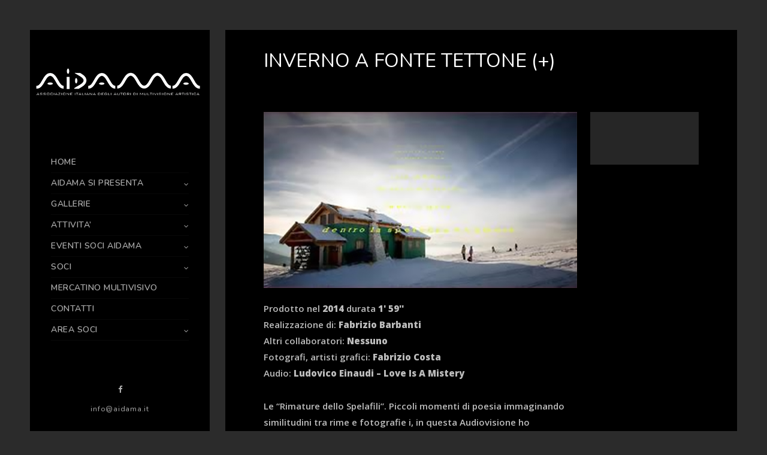

--- FILE ---
content_type: text/html; charset=UTF-8
request_url: https://aidama.it/inverno-a-fonte-tettone/
body_size: 21131
content:
<!doctype html>
<html lang="it-IT">
<head>
	<meta http-equiv="Content-Type" content="text/html; charset=UTF-8" />
	<meta name="viewport" content="width=device-width, initial-scale=1, maximum-scale=1" />
	<link rel="profile" href="http://gmpg.org/xfn/11" />
	<link rel="pingback" href="https://aidama.it/xmlrpc.php" />
	<meta name='robots' content='index, follow, max-image-preview:large, max-snippet:-1, max-video-preview:-1' />

	<!-- This site is optimized with the Yoast SEO plugin v26.7 - https://yoast.com/wordpress/plugins/seo/ -->
	<title>Inverno a Fonte Tettone (+) - AIDAMA</title>
	<link rel="canonical" href="https://aidama.it/inverno-a-fonte-tettone/" />
	<meta property="og:locale" content="it_IT" />
	<meta property="og:type" content="article" />
	<meta property="og:title" content="Inverno a Fonte Tettone (+) - AIDAMA" />
	<meta property="og:description" content="Prodotto nel 2014 durata 1&#039; 59&#039;&#039;Realizzazione di: Fabrizio BarbantiAltri collaboratori: nessunoFotografi, artisti grafici: Fabrizio CostaAudio: Ludovico Einaudi – Love is a mistery Le &#8220;Rimature dello Spelafili&#8221;. Piccoli momenti di poesia immaginando similitudini tra rime e fotografie i, in questa Audiovisione ho raccolto una fotografia di Fabrizio Costa Nel parco Nazionale della Majella." />
	<meta property="og:url" content="https://aidama.it/inverno-a-fonte-tettone/" />
	<meta property="og:site_name" content="AIDAMA" />
	<meta property="article:published_time" content="2020-04-15T07:14:07+00:00" />
	<meta property="article:modified_time" content="2020-05-07T11:02:56+00:00" />
	<meta property="og:image" content="https://usercontent.one/wp/aidama.it/wp-content/uploads/2020/04/InvernoaFonteTettone.jpg?media=1733251717" />
	<meta property="og:image:width" content="900" />
	<meta property="og:image:height" content="506" />
	<meta property="og:image:type" content="image/jpeg" />
	<meta name="author" content="Barbanti Fabrizio" />
	<meta name="twitter:card" content="summary_large_image" />
	<meta name="twitter:label1" content="Scritto da" />
	<meta name="twitter:data1" content="Barbanti Fabrizio" />
	<script type="application/ld+json" class="yoast-schema-graph">{"@context":"https://schema.org","@graph":[{"@type":"Article","@id":"https://aidama.it/inverno-a-fonte-tettone/#article","isPartOf":{"@id":"https://aidama.it/inverno-a-fonte-tettone/"},"author":{"name":"Barbanti Fabrizio","@id":"https://aidama.it/#/schema/person/0f680a583068c2dc9251de7cbda21d49"},"headline":"Inverno a Fonte Tettone (+)","datePublished":"2020-04-15T07:14:07+00:00","dateModified":"2020-05-07T11:02:56+00:00","mainEntityOfPage":{"@id":"https://aidama.it/inverno-a-fonte-tettone/"},"wordCount":42,"publisher":{"@id":"https://aidama.it/#organization"},"image":{"@id":"https://aidama.it/inverno-a-fonte-tettone/#primaryimage"},"thumbnailUrl":"https://aidama.it/wp-content/uploads/2020/04/InvernoaFonteTettone.jpg","keywords":["Barbanti","Video File"],"articleSection":["OPERE"],"inLanguage":"it-IT"},{"@type":"WebPage","@id":"https://aidama.it/inverno-a-fonte-tettone/","url":"https://aidama.it/inverno-a-fonte-tettone/","name":"Inverno a Fonte Tettone (+) - AIDAMA","isPartOf":{"@id":"https://aidama.it/#website"},"primaryImageOfPage":{"@id":"https://aidama.it/inverno-a-fonte-tettone/#primaryimage"},"image":{"@id":"https://aidama.it/inverno-a-fonte-tettone/#primaryimage"},"thumbnailUrl":"https://aidama.it/wp-content/uploads/2020/04/InvernoaFonteTettone.jpg","datePublished":"2020-04-15T07:14:07+00:00","dateModified":"2020-05-07T11:02:56+00:00","breadcrumb":{"@id":"https://aidama.it/inverno-a-fonte-tettone/#breadcrumb"},"inLanguage":"it-IT","potentialAction":[{"@type":"ReadAction","target":["https://aidama.it/inverno-a-fonte-tettone/"]}]},{"@type":"ImageObject","inLanguage":"it-IT","@id":"https://aidama.it/inverno-a-fonte-tettone/#primaryimage","url":"https://aidama.it/wp-content/uploads/2020/04/InvernoaFonteTettone.jpg","contentUrl":"https://aidama.it/wp-content/uploads/2020/04/InvernoaFonteTettone.jpg","width":900,"height":506},{"@type":"BreadcrumbList","@id":"https://aidama.it/inverno-a-fonte-tettone/#breadcrumb","itemListElement":[{"@type":"ListItem","position":1,"name":"Home","item":"https://aidama.it/"},{"@type":"ListItem","position":2,"name":"Inverno a Fonte Tettone (+)"}]},{"@type":"WebSite","@id":"https://aidama.it/#website","url":"https://aidama.it/","name":"AIDAMA - Associazione Italiana degli autori di Multivisione Artistica","description":"Associazione Italiana degli autori di Multivisione Artistica","publisher":{"@id":"https://aidama.it/#organization"},"potentialAction":[{"@type":"SearchAction","target":{"@type":"EntryPoint","urlTemplate":"https://aidama.it/?s={search_term_string}"},"query-input":{"@type":"PropertyValueSpecification","valueRequired":true,"valueName":"search_term_string"}}],"inLanguage":"it-IT"},{"@type":"Organization","@id":"https://aidama.it/#organization","name":"AIDAMA","url":"https://aidama.it/","logo":{"@type":"ImageObject","inLanguage":"it-IT","@id":"https://aidama.it/#/schema/logo/image/","url":"https://aidama.it/wp-content/uploads/2018/06/aidamalogo300.png","contentUrl":"https://aidama.it/wp-content/uploads/2018/06/aidamalogo300.png","width":300,"height":169,"caption":"AIDAMA"},"image":{"@id":"https://aidama.it/#/schema/logo/image/"}},{"@type":"Person","@id":"https://aidama.it/#/schema/person/0f680a583068c2dc9251de7cbda21d49","name":"Barbanti Fabrizio","image":{"@type":"ImageObject","inLanguage":"it-IT","@id":"https://aidama.it/#/schema/person/image/","url":"https://secure.gravatar.com/avatar/ec3b7b61dfd8a64ec78439c8ccfa2eee51c797b5d38aa3233a4775b65af77276?s=96&d=mm&r=g","contentUrl":"https://secure.gravatar.com/avatar/ec3b7b61dfd8a64ec78439c8ccfa2eee51c797b5d38aa3233a4775b65af77276?s=96&d=mm&r=g","caption":"Barbanti Fabrizio"},"url":"https://aidama.it/author/barbanti-fabrizio/"}]}</script>
	<!-- / Yoast SEO plugin. -->


<link rel='dns-prefetch' href='//fonts.googleapis.com' />
<link rel="alternate" type="application/rss+xml" title="AIDAMA &raquo; Feed" href="https://aidama.it/feed/" />
<link rel="alternate" type="application/rss+xml" title="AIDAMA &raquo; Feed dei commenti" href="https://aidama.it/comments/feed/" />
<link rel="alternate" title="oEmbed (JSON)" type="application/json+oembed" href="https://aidama.it/wp-json/oembed/1.0/embed?url=https%3A%2F%2Faidama.it%2Finverno-a-fonte-tettone%2F" />
<link rel="alternate" title="oEmbed (XML)" type="text/xml+oembed" href="https://aidama.it/wp-json/oembed/1.0/embed?url=https%3A%2F%2Faidama.it%2Finverno-a-fonte-tettone%2F&#038;format=xml" />
<style id='wp-img-auto-sizes-contain-inline-css' type='text/css'>
img:is([sizes=auto i],[sizes^="auto," i]){contain-intrinsic-size:3000px 1500px}
/*# sourceURL=wp-img-auto-sizes-contain-inline-css */
</style>
<style id='wp-emoji-styles-inline-css' type='text/css'>

	img.wp-smiley, img.emoji {
		display: inline !important;
		border: none !important;
		box-shadow: none !important;
		height: 1em !important;
		width: 1em !important;
		margin: 0 0.07em !important;
		vertical-align: -0.1em !important;
		background: none !important;
		padding: 0 !important;
	}
/*# sourceURL=wp-emoji-styles-inline-css */
</style>
<style id='wp-block-library-inline-css' type='text/css'>
:root{
  --wp-block-synced-color:#7a00df;
  --wp-block-synced-color--rgb:122, 0, 223;
  --wp-bound-block-color:var(--wp-block-synced-color);
  --wp-editor-canvas-background:#ddd;
  --wp-admin-theme-color:#007cba;
  --wp-admin-theme-color--rgb:0, 124, 186;
  --wp-admin-theme-color-darker-10:#006ba1;
  --wp-admin-theme-color-darker-10--rgb:0, 107, 160.5;
  --wp-admin-theme-color-darker-20:#005a87;
  --wp-admin-theme-color-darker-20--rgb:0, 90, 135;
  --wp-admin-border-width-focus:2px;
}
@media (min-resolution:192dpi){
  :root{
    --wp-admin-border-width-focus:1.5px;
  }
}
.wp-element-button{
  cursor:pointer;
}

:root .has-very-light-gray-background-color{
  background-color:#eee;
}
:root .has-very-dark-gray-background-color{
  background-color:#313131;
}
:root .has-very-light-gray-color{
  color:#eee;
}
:root .has-very-dark-gray-color{
  color:#313131;
}
:root .has-vivid-green-cyan-to-vivid-cyan-blue-gradient-background{
  background:linear-gradient(135deg, #00d084, #0693e3);
}
:root .has-purple-crush-gradient-background{
  background:linear-gradient(135deg, #34e2e4, #4721fb 50%, #ab1dfe);
}
:root .has-hazy-dawn-gradient-background{
  background:linear-gradient(135deg, #faaca8, #dad0ec);
}
:root .has-subdued-olive-gradient-background{
  background:linear-gradient(135deg, #fafae1, #67a671);
}
:root .has-atomic-cream-gradient-background{
  background:linear-gradient(135deg, #fdd79a, #004a59);
}
:root .has-nightshade-gradient-background{
  background:linear-gradient(135deg, #330968, #31cdcf);
}
:root .has-midnight-gradient-background{
  background:linear-gradient(135deg, #020381, #2874fc);
}
:root{
  --wp--preset--font-size--normal:16px;
  --wp--preset--font-size--huge:42px;
}

.has-regular-font-size{
  font-size:1em;
}

.has-larger-font-size{
  font-size:2.625em;
}

.has-normal-font-size{
  font-size:var(--wp--preset--font-size--normal);
}

.has-huge-font-size{
  font-size:var(--wp--preset--font-size--huge);
}

.has-text-align-center{
  text-align:center;
}

.has-text-align-left{
  text-align:left;
}

.has-text-align-right{
  text-align:right;
}

.has-fit-text{
  white-space:nowrap !important;
}

#end-resizable-editor-section{
  display:none;
}

.aligncenter{
  clear:both;
}

.items-justified-left{
  justify-content:flex-start;
}

.items-justified-center{
  justify-content:center;
}

.items-justified-right{
  justify-content:flex-end;
}

.items-justified-space-between{
  justify-content:space-between;
}

.screen-reader-text{
  border:0;
  clip-path:inset(50%);
  height:1px;
  margin:-1px;
  overflow:hidden;
  padding:0;
  position:absolute;
  width:1px;
  word-wrap:normal !important;
}

.screen-reader-text:focus{
  background-color:#ddd;
  clip-path:none;
  color:#444;
  display:block;
  font-size:1em;
  height:auto;
  left:5px;
  line-height:normal;
  padding:15px 23px 14px;
  text-decoration:none;
  top:5px;
  width:auto;
  z-index:100000;
}
html :where(.has-border-color){
  border-style:solid;
}

html :where([style*=border-top-color]){
  border-top-style:solid;
}

html :where([style*=border-right-color]){
  border-right-style:solid;
}

html :where([style*=border-bottom-color]){
  border-bottom-style:solid;
}

html :where([style*=border-left-color]){
  border-left-style:solid;
}

html :where([style*=border-width]){
  border-style:solid;
}

html :where([style*=border-top-width]){
  border-top-style:solid;
}

html :where([style*=border-right-width]){
  border-right-style:solid;
}

html :where([style*=border-bottom-width]){
  border-bottom-style:solid;
}

html :where([style*=border-left-width]){
  border-left-style:solid;
}
html :where(img[class*=wp-image-]){
  height:auto;
  max-width:100%;
}
:where(figure){
  margin:0 0 1em;
}

html :where(.is-position-sticky){
  --wp-admin--admin-bar--position-offset:var(--wp-admin--admin-bar--height, 0px);
}

@media screen and (max-width:600px){
  html :where(.is-position-sticky){
    --wp-admin--admin-bar--position-offset:0px;
  }
}

/*# sourceURL=wp-block-library-inline-css */
</style><style id='global-styles-inline-css' type='text/css'>
:root{--wp--preset--aspect-ratio--square: 1;--wp--preset--aspect-ratio--4-3: 4/3;--wp--preset--aspect-ratio--3-4: 3/4;--wp--preset--aspect-ratio--3-2: 3/2;--wp--preset--aspect-ratio--2-3: 2/3;--wp--preset--aspect-ratio--16-9: 16/9;--wp--preset--aspect-ratio--9-16: 9/16;--wp--preset--color--black: #000000;--wp--preset--color--cyan-bluish-gray: #abb8c3;--wp--preset--color--white: #ffffff;--wp--preset--color--pale-pink: #f78da7;--wp--preset--color--vivid-red: #cf2e2e;--wp--preset--color--luminous-vivid-orange: #ff6900;--wp--preset--color--luminous-vivid-amber: #fcb900;--wp--preset--color--light-green-cyan: #7bdcb5;--wp--preset--color--vivid-green-cyan: #00d084;--wp--preset--color--pale-cyan-blue: #8ed1fc;--wp--preset--color--vivid-cyan-blue: #0693e3;--wp--preset--color--vivid-purple: #9b51e0;--wp--preset--gradient--vivid-cyan-blue-to-vivid-purple: linear-gradient(135deg,rgb(6,147,227) 0%,rgb(155,81,224) 100%);--wp--preset--gradient--light-green-cyan-to-vivid-green-cyan: linear-gradient(135deg,rgb(122,220,180) 0%,rgb(0,208,130) 100%);--wp--preset--gradient--luminous-vivid-amber-to-luminous-vivid-orange: linear-gradient(135deg,rgb(252,185,0) 0%,rgb(255,105,0) 100%);--wp--preset--gradient--luminous-vivid-orange-to-vivid-red: linear-gradient(135deg,rgb(255,105,0) 0%,rgb(207,46,46) 100%);--wp--preset--gradient--very-light-gray-to-cyan-bluish-gray: linear-gradient(135deg,rgb(238,238,238) 0%,rgb(169,184,195) 100%);--wp--preset--gradient--cool-to-warm-spectrum: linear-gradient(135deg,rgb(74,234,220) 0%,rgb(151,120,209) 20%,rgb(207,42,186) 40%,rgb(238,44,130) 60%,rgb(251,105,98) 80%,rgb(254,248,76) 100%);--wp--preset--gradient--blush-light-purple: linear-gradient(135deg,rgb(255,206,236) 0%,rgb(152,150,240) 100%);--wp--preset--gradient--blush-bordeaux: linear-gradient(135deg,rgb(254,205,165) 0%,rgb(254,45,45) 50%,rgb(107,0,62) 100%);--wp--preset--gradient--luminous-dusk: linear-gradient(135deg,rgb(255,203,112) 0%,rgb(199,81,192) 50%,rgb(65,88,208) 100%);--wp--preset--gradient--pale-ocean: linear-gradient(135deg,rgb(255,245,203) 0%,rgb(182,227,212) 50%,rgb(51,167,181) 100%);--wp--preset--gradient--electric-grass: linear-gradient(135deg,rgb(202,248,128) 0%,rgb(113,206,126) 100%);--wp--preset--gradient--midnight: linear-gradient(135deg,rgb(2,3,129) 0%,rgb(40,116,252) 100%);--wp--preset--font-size--small: 13px;--wp--preset--font-size--medium: 20px;--wp--preset--font-size--large: 36px;--wp--preset--font-size--x-large: 42px;--wp--preset--spacing--20: 0.44rem;--wp--preset--spacing--30: 0.67rem;--wp--preset--spacing--40: 1rem;--wp--preset--spacing--50: 1.5rem;--wp--preset--spacing--60: 2.25rem;--wp--preset--spacing--70: 3.38rem;--wp--preset--spacing--80: 5.06rem;--wp--preset--shadow--natural: 6px 6px 9px rgba(0, 0, 0, 0.2);--wp--preset--shadow--deep: 12px 12px 50px rgba(0, 0, 0, 0.4);--wp--preset--shadow--sharp: 6px 6px 0px rgba(0, 0, 0, 0.2);--wp--preset--shadow--outlined: 6px 6px 0px -3px rgb(255, 255, 255), 6px 6px rgb(0, 0, 0);--wp--preset--shadow--crisp: 6px 6px 0px rgb(0, 0, 0);}:where(.is-layout-flex){gap: 0.5em;}:where(.is-layout-grid){gap: 0.5em;}body .is-layout-flex{display: flex;}.is-layout-flex{flex-wrap: wrap;align-items: center;}.is-layout-flex > :is(*, div){margin: 0;}body .is-layout-grid{display: grid;}.is-layout-grid > :is(*, div){margin: 0;}:where(.wp-block-columns.is-layout-flex){gap: 2em;}:where(.wp-block-columns.is-layout-grid){gap: 2em;}:where(.wp-block-post-template.is-layout-flex){gap: 1.25em;}:where(.wp-block-post-template.is-layout-grid){gap: 1.25em;}.has-black-color{color: var(--wp--preset--color--black) !important;}.has-cyan-bluish-gray-color{color: var(--wp--preset--color--cyan-bluish-gray) !important;}.has-white-color{color: var(--wp--preset--color--white) !important;}.has-pale-pink-color{color: var(--wp--preset--color--pale-pink) !important;}.has-vivid-red-color{color: var(--wp--preset--color--vivid-red) !important;}.has-luminous-vivid-orange-color{color: var(--wp--preset--color--luminous-vivid-orange) !important;}.has-luminous-vivid-amber-color{color: var(--wp--preset--color--luminous-vivid-amber) !important;}.has-light-green-cyan-color{color: var(--wp--preset--color--light-green-cyan) !important;}.has-vivid-green-cyan-color{color: var(--wp--preset--color--vivid-green-cyan) !important;}.has-pale-cyan-blue-color{color: var(--wp--preset--color--pale-cyan-blue) !important;}.has-vivid-cyan-blue-color{color: var(--wp--preset--color--vivid-cyan-blue) !important;}.has-vivid-purple-color{color: var(--wp--preset--color--vivid-purple) !important;}.has-black-background-color{background-color: var(--wp--preset--color--black) !important;}.has-cyan-bluish-gray-background-color{background-color: var(--wp--preset--color--cyan-bluish-gray) !important;}.has-white-background-color{background-color: var(--wp--preset--color--white) !important;}.has-pale-pink-background-color{background-color: var(--wp--preset--color--pale-pink) !important;}.has-vivid-red-background-color{background-color: var(--wp--preset--color--vivid-red) !important;}.has-luminous-vivid-orange-background-color{background-color: var(--wp--preset--color--luminous-vivid-orange) !important;}.has-luminous-vivid-amber-background-color{background-color: var(--wp--preset--color--luminous-vivid-amber) !important;}.has-light-green-cyan-background-color{background-color: var(--wp--preset--color--light-green-cyan) !important;}.has-vivid-green-cyan-background-color{background-color: var(--wp--preset--color--vivid-green-cyan) !important;}.has-pale-cyan-blue-background-color{background-color: var(--wp--preset--color--pale-cyan-blue) !important;}.has-vivid-cyan-blue-background-color{background-color: var(--wp--preset--color--vivid-cyan-blue) !important;}.has-vivid-purple-background-color{background-color: var(--wp--preset--color--vivid-purple) !important;}.has-black-border-color{border-color: var(--wp--preset--color--black) !important;}.has-cyan-bluish-gray-border-color{border-color: var(--wp--preset--color--cyan-bluish-gray) !important;}.has-white-border-color{border-color: var(--wp--preset--color--white) !important;}.has-pale-pink-border-color{border-color: var(--wp--preset--color--pale-pink) !important;}.has-vivid-red-border-color{border-color: var(--wp--preset--color--vivid-red) !important;}.has-luminous-vivid-orange-border-color{border-color: var(--wp--preset--color--luminous-vivid-orange) !important;}.has-luminous-vivid-amber-border-color{border-color: var(--wp--preset--color--luminous-vivid-amber) !important;}.has-light-green-cyan-border-color{border-color: var(--wp--preset--color--light-green-cyan) !important;}.has-vivid-green-cyan-border-color{border-color: var(--wp--preset--color--vivid-green-cyan) !important;}.has-pale-cyan-blue-border-color{border-color: var(--wp--preset--color--pale-cyan-blue) !important;}.has-vivid-cyan-blue-border-color{border-color: var(--wp--preset--color--vivid-cyan-blue) !important;}.has-vivid-purple-border-color{border-color: var(--wp--preset--color--vivid-purple) !important;}.has-vivid-cyan-blue-to-vivid-purple-gradient-background{background: var(--wp--preset--gradient--vivid-cyan-blue-to-vivid-purple) !important;}.has-light-green-cyan-to-vivid-green-cyan-gradient-background{background: var(--wp--preset--gradient--light-green-cyan-to-vivid-green-cyan) !important;}.has-luminous-vivid-amber-to-luminous-vivid-orange-gradient-background{background: var(--wp--preset--gradient--luminous-vivid-amber-to-luminous-vivid-orange) !important;}.has-luminous-vivid-orange-to-vivid-red-gradient-background{background: var(--wp--preset--gradient--luminous-vivid-orange-to-vivid-red) !important;}.has-very-light-gray-to-cyan-bluish-gray-gradient-background{background: var(--wp--preset--gradient--very-light-gray-to-cyan-bluish-gray) !important;}.has-cool-to-warm-spectrum-gradient-background{background: var(--wp--preset--gradient--cool-to-warm-spectrum) !important;}.has-blush-light-purple-gradient-background{background: var(--wp--preset--gradient--blush-light-purple) !important;}.has-blush-bordeaux-gradient-background{background: var(--wp--preset--gradient--blush-bordeaux) !important;}.has-luminous-dusk-gradient-background{background: var(--wp--preset--gradient--luminous-dusk) !important;}.has-pale-ocean-gradient-background{background: var(--wp--preset--gradient--pale-ocean) !important;}.has-electric-grass-gradient-background{background: var(--wp--preset--gradient--electric-grass) !important;}.has-midnight-gradient-background{background: var(--wp--preset--gradient--midnight) !important;}.has-small-font-size{font-size: var(--wp--preset--font-size--small) !important;}.has-medium-font-size{font-size: var(--wp--preset--font-size--medium) !important;}.has-large-font-size{font-size: var(--wp--preset--font-size--large) !important;}.has-x-large-font-size{font-size: var(--wp--preset--font-size--x-large) !important;}
/*# sourceURL=global-styles-inline-css */
</style>
<style id='core-block-supports-inline-css' type='text/css'>
/**
 * Core styles: block-supports
 */

/*# sourceURL=core-block-supports-inline-css */
</style>

<style id='classic-theme-styles-inline-css' type='text/css'>
/**
 * These rules are needed for backwards compatibility.
 * They should match the button element rules in the base theme.json file.
 */
.wp-block-button__link {
	color: #ffffff;
	background-color: #32373c;
	border-radius: 9999px; /* 100% causes an oval, but any explicit but really high value retains the pill shape. */

	/* This needs a low specificity so it won't override the rules from the button element if defined in theme.json. */
	box-shadow: none;
	text-decoration: none;

	/* The extra 2px are added to size solids the same as the outline versions.*/
	padding: calc(0.667em + 2px) calc(1.333em + 2px);

	font-size: 1.125em;
}

.wp-block-file__button {
	background: #32373c;
	color: #ffffff;
	text-decoration: none;
}

/*# sourceURL=/wp-includes/css/classic-themes.css */
</style>
<link rel='stylesheet' id='authors-list-css-css' href='https://usercontent.one/wp/aidama.it/wp-content/plugins/authors-list/backend/assets/css/front.css?ver=2.0.6.2&media=1733251717' type='text/css' media='all' />
<link rel='stylesheet' id='jquery-ui-css-css' href='https://usercontent.one/wp/aidama.it/wp-content/plugins/authors-list/backend/assets/css/jquery-ui.css?ver=2.0.6.2&media=1733251717' type='text/css' media='all' />
<link rel='stylesheet' id='contact-form-7-css' href='https://usercontent.one/wp/aidama.it/wp-content/plugins/contact-form-7/includes/css/styles.css?ver=6.1.4&media=1733251717' type='text/css' media='all' />
<link rel='stylesheet' id='ACT_css-css' href='https://usercontent.one/wp/aidama.it/wp-content/plugins/list-all-posts-by-authors-nested-categories-and-titles/ACT.css?ver=6.9&media=1733251717' type='text/css' media='all' />
<link rel='stylesheet' id='pmpro_frontend_base-css' href='https://usercontent.one/wp/aidama.it/wp-content/plugins/paid-memberships-pro/css/frontend/base.css?ver=3.6.2&media=1733251717' type='text/css' media='all' />
<link rel='stylesheet' id='pmpro_frontend_variation_1-css' href='https://usercontent.one/wp/aidama.it/wp-content/plugins/paid-memberships-pro/css/frontend/variation_1.css?ver=3.6.2&media=1733251717' type='text/css' media='all' />
<link rel='stylesheet' id='widgetopts-styles-css' href='https://usercontent.one/wp/aidama.it/wp-content/plugins/widget-options/assets/css/widget-options.css?ver=4.1.3&media=1733251717' type='text/css' media='all' />
<link rel='stylesheet' id='kreativa-MainStyle-css' href='https://usercontent.one/wp/aidama.it/wp-content/themes/kreativa/style.css?ver=7.2&media=1733251717' type='text/css' media='all' />
<link rel='stylesheet' id='owlcarousel-css' href='https://usercontent.one/wp/aidama.it/wp-content/themes/kreativa/css/owlcarousel/owl.carousel.css?ver=6.9&media=1733251717' type='text/css' media='screen' />
<link rel='stylesheet' id='jquery-lightgallery-css' href='https://usercontent.one/wp/aidama.it/wp-content/themes/kreativa/js/lightbox/css/lightgallery.css?ver=6.9&media=1733251717' type='text/css' media='screen' />
<link rel='stylesheet' id='jquery-lightgallery-transitions-css' href='https://usercontent.one/wp/aidama.it/wp-content/themes/kreativa/js/lightbox/css/lg-transitions.min.css?ver=6.9&media=1733251717' type='text/css' media='screen' />
<link rel='stylesheet' id='kreativa-Dark-css' href='https://usercontent.one/wp/aidama.it/wp-content/themes/kreativa/style-dark.css?media=1733251717?ver=screen' type='text/css' media='all' />
<link rel='stylesheet' id='kreativa-Animations-css' href='https://usercontent.one/wp/aidama.it/wp-content/themes/kreativa/css/animations.css?ver=6.9&media=1733251717' type='text/css' media='screen' />
<link rel='stylesheet' id='font-awesome-css' href='https://usercontent.one/wp/aidama.it/wp-content/themes/kreativa/css/fonts/font-awesome/css/font-awesome.min.css?ver=6.9&media=1733251717' type='text/css' media='screen' />
<link rel='stylesheet' id='ion-icons-css' href='https://usercontent.one/wp/aidama.it/wp-content/themes/kreativa/css/fonts/ionicons/css/ionicons.min.css?ver=6.9&media=1733251717' type='text/css' media='screen' />
<link rel='stylesheet' id='et-fonts-css' href='https://usercontent.one/wp/aidama.it/wp-content/themes/kreativa/css/fonts/et-fonts/et-fonts.css?ver=6.9&media=1733251717' type='text/css' media='screen' />
<link rel='stylesheet' id='feather-webfonts-css' href='https://usercontent.one/wp/aidama.it/wp-content/themes/kreativa/css/fonts/feather-webfont/feather.css?ver=6.9&media=1733251717' type='text/css' media='screen' />
<link rel='stylesheet' id='fontello-css' href='https://usercontent.one/wp/aidama.it/wp-content/themes/kreativa/css/fonts/fontello/css/fontello.css?ver=6.9&media=1733251717' type='text/css' media='screen' />
<link rel='stylesheet' id='simple-line-icons-css' href='https://usercontent.one/wp/aidama.it/wp-content/themes/kreativa/css/fonts/simple-line-icons/simple-line-icons.css?ver=6.9&media=1733251717' type='text/css' media='screen' />
<link rel='stylesheet' id='jquery-jplayer-css' href='https://usercontent.one/wp/aidama.it/wp-content/themes/kreativa/css/html5player/jplayer.dark.css?ver=6.9&media=1733251717' type='text/css' media='screen' />
<link rel='stylesheet' id='kreativa-fonts-css' href='//fonts.googleapis.com/css?family=Open+Sans%3A300%2C300i%2C400%2C400i%2C600%2C600i%2C700%2C700i%2C800%2C800i%7CNunito%3A200%2C200i%2C300%2C300i%2C400%2C400i%2C600%2C600i%2C700%2C700i%2C800%2C800i%2C900%2C900i%7CPT+Mono&#038;ver=1.0.0' type='text/css' media='all' />
<link rel='stylesheet' id='jquery-supersized-css' href='https://usercontent.one/wp/aidama.it/wp-content/themes/kreativa/css/supersized/supersized.css?ver=1.2&media=1733251717' type='text/css' media='screen' />
<link rel='stylesheet' id='kreativa-ResponsiveCSS-css' href='https://usercontent.one/wp/aidama.it/wp-content/themes/kreativa/css/responsive.css?ver=1.3&media=1733251717' type='text/css' media='screen' />
<style id='kreativa-ResponsiveCSS-inline-css' type='text/css'>
.menu-is-horizontal .logo img { height: 53px; }.menu-is-horizontal .logo img { top: 24px; }.menu-is-horizontal .logo img { margin-left: 60px; }.menu-is-horizontal .logo img { margin-right: 50px; }body { background-color: #2b2b2b; }.vertical-logoimage { width: 300px; }
.entry-content > a:hover,
.entry-content p > a:hover,
.project-details a,
.post-single-tags a:hover,
.post-meta-category a:hover,
.post-single-meta a:hover,
.post-navigation a:hover,
.entry-post-title h2 a:hover,
.comment-reply-title small a,
.header-shopping-cart a:hover,
#gridblock-filter-select i,
.entry-content .blogpost_readmore a,
.pricing-table .pricing_highlight .pricing-price,
#wp-calendar tfoot td#prev a,
#wp-calendar tfoot td#next a,
.sidebar-widget .widget_nav_menu a:hover,
.footer-widget .widget_nav_menu a:hover,
.entry-content .faq-toggle-link:before,
.mtheme-knowledgebase-archive ul li:before,
.like-vote-icon,
.readmore-service a,
.work-details h4,
.work-details h4 a:hover,
.service-content h4 a:hover,
.postsummarywrap a:hover,
.toggle-menu-list li a:hover,
.ui-accordion-header:hover .ui-accordion-header-icon:after,
#footer a:hover,
.nav-previous a:hover,
.nav-next a:hover,
.nav-lightbox a:hover,
.entry-content .entry-post-title h2 a:hover,
.woocommerce .mtheme-woocommerce-description-wrap a.add_to_cart_button:hover,
.woocommerce ul.products li.product h3 a:hover,
.woocommerce-page ul.products li.product h3 a:hover,
.woocommerce .woocommerce-info a,
.woocommerce .related h2:hover,
.woocommerce .upsells h2:hover,
.woocommerce .cross-sells h2:hover,
.tagcloud a:hover,
#footer .tagcloud a:hover,
.entry-content .ui-accordion-header:hover .ui-accordion-header-icon:after,
#events_list .recentpost_info .recentpost_title:hover,
#recentposts_list .recentpost_info .recentpost_title:hover,
#popularposts_list .popularpost_info .popularpost_title:hover,
.mtheme-events-carousel .slideshow-box-title a:hover,
.woocommerce .product_meta a:hover,
ul.mtree li.mtree-open > a:hover,
ul.mtree li.mtree-open > a,
ul.mtree li.mtree-active > a:hover,
.header-is-simple.theme-is-light .simple-menu ul.mtree li.mtree-open > a,
.header-is-simple.theme-is-light .responsive-mobile-menu ul.mtree li.mtree-open > a,
.header-is-simple.theme-is-light .simple-menu ul.mtree li.mtree-open > a:hover,
.header-is-simple.theme-is-light .responsive-mobile-menu ul.mtree li.mtree-open > a:hover,
.theme-is-light .simple-menu ul.mtree li.mtree-open > a,
.theme-is-light .responsive-mobile-menu ul.mtree li.mtree-open > a,
ul.mtree li.mtree-active > a,
.entry-content .service-content h4 a:hover,
.slideshow-box-content .slideshow-box-title a:hover,
.project-details-link a:hover,
.entry-content .text-is-dark a:hover,
.event-icon-sep,
.header-is-opaque .social-sharing-toggle:hover i,
.header-is-opaque.fullscreen-slide-dark .social-sharing-toggle:hover i,
.header-is-opaque .stickymenu-zone .social-sharing-toggle:hover i,
.mtheme-lightbox .lg-toolbar .lg-icon:hover,
.mtheme-lightbox .lg-actions .lg-next:hover,
.mtheme-lightbox .lg-actions .lg-prev:hover,
.cart-elements .cart-title:hover,
.theme-is-light .vertical-menu ul.mtree li.mtree-open > a,
#gridblock-filters li a:hover{color:#ffcc00;}
#gridblock-filters li .is-active:after,
#gridblock-filters li a:focus:after,
#gridblock-filters a:focus:after{background-color:#ffcc00;}.theme-is-light .vertical-menu, .theme-is-light .simple-menu, .theme-is-light .responsive-mobile-menu,.theme-is-dark .vertical-menu, .theme-is-dark .simple-menu, .theme-is-dark .responsive-mobile-menu { background:rgba(0,0,0,1); }.theme-is-light .vertical-menu ul.mtree li li a,.theme-is-dark .vertical-menu ul.mtree li li a,.theme-is-light .vertical-menu ul.mtree a,.theme-is-dark .vertical-menu ul.mtree a,.vertical-menu ul.mtree > li > a, .vertical-menu ul.mtree li.mtree-node > a:before,.theme-is-light .vertical-menu ul.mtree li.mtree-node > a::before,.vertical-menu ul.mtree a{color:#adadad;}.vertical-menu ul.mtree li > a:hover,.vertical-menu .social-header-wrap ul li.social-icon:hover i{color:#ffffff;}.vertical-menu ul.mtree li.mtree-active.mtree-open > a,.vertical-menu ul.mtree li.mtree-active.mtree-open > a:hover{color:#ffcc00;}.vertical-menu .social-header-wrap ul li.social-icon i,.vertical-menu .social-header-wrap ul li.contact-text,.vertical-menu .social-header-wrap ul li.contact-text a{color:#adadad;}.vertical-footer-copyright,vertical-footer-copyright a,vertical-footer-copyright a:hover { color:#adadad; }.menu-is-vertical .vertical-footer-wrap .social-icon a, .menu-is-vertical .vertical-footer-wrap .social-icon i, .menu-is-vertical .vertical-footer-wrap .social-header-wrap ul li.social-icon i, .menu-is-vertical .vertical-footer-wrap .social-header-wrap ul li.contact-text a{color:#adadad;}.container-wrapper, .fullscreen-protected #password-protected { background:1; }.container-wrapper, .fullscreen-protected #password-protected,#fotorama-container-wrap { background:#000000; }.gridblock-four .work-description, .gridblock-three .work-description, .gridblock-two .work-description, .gridblock-one .work-description, .slideshow-box-info .work-description, .entry-content .smaller-content, .entry-content, .woocommerce #tab-description p, .woocommerce .entry-summary div[itemprop="description"], .blog-details-section .the-month, .post-meta-time-archive, #password-protected p, .post-password-form p, #password-protected label, #gridblock-filters .griblock-filters-subcats a, .person h4.staff-position, .gridblock-parallax-wrap .work-description,.woocommerce .entry-summary div[itemprop="description"],.entry-content,.entry-content .pullquote-left,.entry-content .pullquote-right,.entry-content .pullquote-center{color:#bcbcbc;}
.woocommerce div.product .product_title,
.woocommerce #content div.product .product_title,
.woocommerce-page div.product .product_title,
.woocommerce-page #content div.product .product_title,
.entry-content h1,
.entry-content h2,
.entry-content h3,
.entry-content h4,
.entry-content h5,
.entry-content h6,
h1.entry-title,
.entry-content h1.section-title,
.work-details h4,
.work-details h4 a,
.client-company a:hover,
.portfolio-share li a:hover,
.min-search .icon-search:hover,
.entry-content .entry-post-title h2 a,
ul.gridblock-listbox .work-details h4 a:hover
{color:#efefef;}.footer-section,#copyright.footer-container{background:#000000;}#copyright,.footer-section,.footer-section .sidebar,.footer-section .contact_address_block .about_info{color:#e8e8e8;}.sidebar h3{color:#ffffff;}#recentposts_list .recentpost_info .recentpost_title, #popularposts_list .popularpost_info .popularpost_title,.sidebar a{color:#ffffff;}.contact_address_block .about_info, .sidebar-widget #searchform i, #recentposts_list p, #popularposts_list p,.sidebar-widget ul#recentcomments li,.sidebar{color:#efefef;}/* ACT */

#post-175638 h4 a, #post-26073 h4 a {
display:block;
width:100%;
border: solid 2px #fff;
border-radius:10px;
padding:10px;
cursor: pointer;
background-color: #222;
}
#post-175638 a:hover, #post-26073 a:hover  {
background-color: #ddd;
color: black;
border-radius:10px;
padding:10px;
}
#post-175638 a {
display:block;
width:50%;
border: none;
border-radius:10px;
padding:10px;
cursor: pointer;
background-color: #222;
}
#post-26073 a {
display:block;
border: none;
border-radius:10px;
padding:10px;
cursor: pointer;
background-color: #222;
}
.entry-content ul, .entry-content ol {
    list-style-type: none;
}
.ACT-wrapper .righttext {
    display:none;
}
/* ACT end */


/* Author List */

.authors-list-item-title  {
    font-size: 18px !important;
    font-weight: 600 !important;
    margin-bottom: 0px !important;
    border: solid 2px #666;
    border-radius: 10px;
    /* padding: 5px 10px 7px 10px; */
}
/* Author List end */

#username form.pmpro_form .input, #username form.pmpro_form textarea, #username form.pmpro_form select {
    text-transform: lowercase !important;
}
/* Ultimate Member */

.um-item-link a {
    color: #cbcbcb !important;
}
.um-item-meta {
    display: none;
}
.um-member {
    background: #888 none repeat scroll 0 0 !important;
    border:none !important;
    margin-bottom: 30px !important;
    width:200px !important;
}
.um-member-photo {
    padding: 15px 0 0 !important;
    text-align: center;
}
.um-member-card {
    padding-bottom: 10px !important;
}
.um .um-tip:hover, .um .um-field-radio.active:not(.um-field-radio-state-disabled) i, .um .um-field-checkbox.active:not(.um-field-radio-state-disabled) i, .um .um-member-name a:hover, .um .um-member-more a:hover, .um .um-member-less a:hover, .um .um-members-pagi a:hover, .um .um-cover-add:hover, .um .um-profile-subnav a.active, .um .um-item-meta a, .um-account-name a:hover, .um-account-nav a.current, .um-account-side li a.current span.um-account-icon, .um-account-side li a.current:hover span.um-account-icon, .um-dropdown li a:hover, i.um-active-color, span.um-active-color {
    color: #ffcc00 !important;
}

/* end Ultimate Member */

 input, textarea, label, button {
    color: #fff;
}
.postsummarywrap {border-bottom:solid 2px #888;}

h1, h2, h3, h4, h5, h6, .entry-content h1, .entry-content h2, .entry-content h3, .entry-content h4, .entry-content h5, .entry-content h6 {
-moz-hyphens: none;
  -ms-hyphens: none;
  -webkit-hyphens: none;
  hyphens: none;
  color:#fff !important;
}
strong {
color:#bcbcbc !important;
}
ul.similar-posts {
    text-transform: uppercase;
}
.post-format-media img, .postsummaryimage img {
    margin: auto !important;
}

h1.entry-title {
    text-transform: uppercase;
}
.entry-content h5 {
    font-size: 0.9em;
    font-weight: 500;
    letter-spacing: 0.50em;
    text-transform: uppercase !important;
}
.entry-content h4 {
    font-weight: 600;
    letter-spacing: 0.03em;
}
a:link {
   color:#bdbdbd;
}
a:hover {
   color: #ffcc00;
}  
input, textarea {
    color: #000;
}
.entry-content ul li, .entry-content ol li {
    margin-bottom: 20px;
} 
.mtheme-cell-inner {
    padding: 15px 15px 0;
}
.container {
    padding-top: 36px;
}
.fullcontent-spacing {
    padding-right: 15px;
}
/* .vertical-menu, .simple-menu, .theme-is-light .vertical-menu, .theme-is-light .simple-menu {
    background-color: rgba(0, 0, 0, 0.7);
} */
ul.mtree {
    background: rgba(0, 0, 0, 0.5) none repeat scroll 0 0;
}
.vertical-menu ul.mtree ul.sub-menu, .simple-menu ul.mtree ul.sub-menu, .responsive-mobile-menu ul.mtree ul.sub-menu, .header-is-simple .responsive-mobile-menu ul.mtree ul.sub-menu {
    margin-left: 10px !important;
}
.postsummary-spacing {
    width: 90%;
}
.entry-post-title, .postsummary-spacing, .button-blog-continue {
    text-align: left;
}
.entry-title-wrap {
    margin-bottom: 0;
}
.entry-title-wrap h1.entry-title, .single .title-container h1.entry-title {
    font-size: 32px;
}
.entry-content h1.section-title {
    text-shadow: 3px 3px 2px #000;
}
.wpcf7-form input, .wpcf7-form textarea {
    border-color: rgba(255, 255, 255, 0.5);
}
wpcf7-form input[type="button"], .wpcf7-form input[type="submit"], .wpcf7-form input[type="reset"] {
    border: 2px solid #aaa;
    color: #aaa;
}
 .sidebar a {
    color: #cbcbcb;
}
/* comments related */

#respond, #comments, .no-comments {
display: none !important;
}
div.comment-nav, ol.commentlist {
    display: none !important;
} 
.post-format-media img, .postsummaryimage img {
    max-width: 100%; margin: auto; display: block;
}

.wpcf7-form label {
    color:#ffffff !important;
}

/* PMP PRO */

.pmpro_checkout h3 span.pmpro_checkout-h3-msg {
    font-size: 22px;
    font-weight: 800;
}
#pmpro_levels-return-account {
   color:#666;
}
.entry-content td, .entry-content strong {
   color:#bdbdbd; 
   font-weight:800;
}
/*#pmpro_form strong {
   color:#fff;
}
#pmpro_account_loggedin .pmpro_form strong {
   color:#000;
}*/

/* Frontier Query */

#frontier-query-th {
display:none !important;
} 
#user_post_list #frontier-query-td-comments {
display:none !important;
}
#frontier-query-th .jetpack-lazy-image {
display:none !important;
}
#frontier-query-td-date {
    border:none;
    display: none;
}
#frontier-query-th {
empty-cells: hide !important;
}
#frontier-query-infobox fieldset.frontier-query-infobox {
    padding: 0 50px; 0 50px;
} 

/* table tbody td a { display: inline;} */

.entry-content { letter-spacing: 0px !important; }

li.frontier-query-widget-items {
    display: inline-block;
    margin-right: 8px;
}
#frontier-query-list-title-link {
    text-transform: uppercase;
}
#frontier-query-infobox-title {
 margin-bottom:10px;;
}
td.frontier-query-infobox-items, fq-infobox-items-box {
    border: 1px solid #666;
    border-radius: 15px;
    border-spacing: 5px;
    line-height: 1.5em  !important;
} 
.fq-infobox-float-none {
    display: block;
}
fieldset.frontier-query-infobox {
    overflow-y: auto;
}
.frontier-query-infobox-subtitle {
    float:right;
}
/* end Frontier Query */

/* USP Pro */

::placeholder {
    color: red
}
/* .usp-pro .usp-label, .usp-pro .usp-input, .usp-pro .usp-textarea, .usp-pro textarea, .usp-pro .usp-select, .usp-pro .usp-input-files, .usp-pro .usp-checkbox, .usp-pro .usp-checkboxes label, .usp-pro .usp-radio label, .usp-pro .usp-preview, .usp-pro .usp-contact-cc {
    color: #fff;
} */

#usp-custom-2-Data-INIZIO, #usp-custom-3-Data-FINE, #usp-custom-15-Data-INIZIO, #usp-custom-16-Data-FINE, #usp-custom-4-PREZZO, #usp-custom-5-TELEFONO, #usp-custom-6-ANNO,  #usp-captcha { width:100px;}
#usp-custom-22-DURATA-MIN, #usp-custom-23-DURATA-SEC { width:50px;}
#usp-tags { width:250px;}

.entry-content iframe, .entry-content object, .entry-content embed,  .video-container iframe, .video-container object, .video-container embed, .contents-wrap iframe, .contents-wrap object, .contents-wrap embed, .post-format-media iframe, .post-format-media object, .post-format-media embed, .entry-wrapper iframe, .entry-wrapper object, .entry-wrapper embed, .entry-wrapper iframe, .entry-wrapper object, .entry-wrapper embed, .entry-wrapper img {
    margin-right: 10px;
}
div.usp-pro-display-posts-title {
padding: 20px 0 0 0; text-transform: uppercase;
}

/* privacy window in subsriptions page */

#pmpro_license h5, #pmpro_license em {
    color:#000;
}
@media only screen and (max-width: 480px) {
    td.frontier-query-infobox-items, fq-infobox-items-box {
    border:solid 0px;
    border-radius: 0px;
    line-height: 1.5em !important;
    display: inline !important;
    }
}
@media only screen and (max-width: 480px) 
    {
    fieldset.frontier-query-infobox-items {
    border: 1px solid #666;
    border-radius: 10px;
    padding: 5px 2px;
    text-align: center;
    width: auto;
    }
}
.entry-content,
.woocommerce #tab-description p,
.woocommerce .woocommerce-product-details__short-description,
.woocommerce .entry-summary div[itemprop="description"] {
	font-weight:600;
}.entry-title-wrap{background-color:#000000;}
@media only screen and (max-width: 1024px) {
	div.uimob960 .um-profile-photo a.um-profile-photo-img {
    top: 0px !important;
}
.mobile-toggle-menu-trigger {
    position: fixed;
    left: 8px;
    width: 32px;
    height: 54px;
}
}
@media only screen and (min-width: 768px) and (max-width: 959px) {
	div.uimob960 .um-profile-photo a.um-profile-photo-img {
    top: 0px !important;
}
.mobile-toggle-menu-trigger {
    position: fixed;
    left: 8px;
    width: 32px;
    height: 54px;
}
}
@media only screen and (max-width: 767px) {
	div.uimob960 .um-profile-photo a.um-profile-photo-img {
    top: 0px !important;
}
.mobile-toggle-menu-trigger {
    position: fixed;
    left: 8px;
    width: 32px;
    height: 54px;
}
}
@media only screen and (min-width: 480px) and (max-width: 767px) {
	div.uimob960 .um-profile-photo a.um-profile-photo-img {
    top: 0px !important;
}
.mobile-toggle-menu-trigger {
    position: fixed;
    left: 8px;
    width: 32px;
    height: 54px;
}
}
.container-wrapper,.fullscreen-protected #password-protected { background: rgba(0,0,0,1); }
/*# sourceURL=kreativa-ResponsiveCSS-inline-css */
</style>
<link rel='stylesheet' id='um_modal-css' href='https://usercontent.one/wp/aidama.it/wp-content/plugins/ultimate-member/assets/css/um-modal.css?ver=2.11.1&media=1733251717' type='text/css' media='all' />
<link rel='stylesheet' id='um_ui-css' href='https://usercontent.one/wp/aidama.it/wp-content/plugins/ultimate-member/assets/libs/jquery-ui/jquery-ui.css?ver=1.13.2&media=1733251717' type='text/css' media='all' />
<link rel='stylesheet' id='um_tipsy-css' href='https://usercontent.one/wp/aidama.it/wp-content/plugins/ultimate-member/assets/libs/tipsy/tipsy.css?ver=1.0.0a&media=1733251717' type='text/css' media='all' />
<link rel='stylesheet' id='um_raty-css' href='https://usercontent.one/wp/aidama.it/wp-content/plugins/ultimate-member/assets/libs/raty/um-raty.css?ver=2.6.0&media=1733251717' type='text/css' media='all' />
<link rel='stylesheet' id='select2-css' href='https://usercontent.one/wp/aidama.it/wp-content/plugins/ultimate-member/assets/libs/select2/select2.css?ver=4.0.13&media=1733251717' type='text/css' media='all' />
<link rel='stylesheet' id='um_fileupload-css' href='https://usercontent.one/wp/aidama.it/wp-content/plugins/ultimate-member/assets/css/um-fileupload.css?ver=2.11.1&media=1733251717' type='text/css' media='all' />
<link rel='stylesheet' id='um_confirm-css' href='https://usercontent.one/wp/aidama.it/wp-content/plugins/ultimate-member/assets/libs/um-confirm/um-confirm.css?ver=1.0&media=1733251717' type='text/css' media='all' />
<link rel='stylesheet' id='um_datetime-css' href='https://usercontent.one/wp/aidama.it/wp-content/plugins/ultimate-member/assets/libs/pickadate/default.css?ver=3.6.2&media=1733251717' type='text/css' media='all' />
<link rel='stylesheet' id='um_datetime_date-css' href='https://usercontent.one/wp/aidama.it/wp-content/plugins/ultimate-member/assets/libs/pickadate/default.date.css?ver=3.6.2&media=1733251717' type='text/css' media='all' />
<link rel='stylesheet' id='um_datetime_time-css' href='https://usercontent.one/wp/aidama.it/wp-content/plugins/ultimate-member/assets/libs/pickadate/default.time.css?ver=3.6.2&media=1733251717' type='text/css' media='all' />
<link rel='stylesheet' id='um_fonticons_ii-css' href='https://usercontent.one/wp/aidama.it/wp-content/plugins/ultimate-member/assets/libs/legacy/fonticons/fonticons-ii.css?ver=2.11.1&media=1733251717' type='text/css' media='all' />
<link rel='stylesheet' id='um_fonticons_fa-css' href='https://usercontent.one/wp/aidama.it/wp-content/plugins/ultimate-member/assets/libs/legacy/fonticons/fonticons-fa.css?ver=2.11.1&media=1733251717' type='text/css' media='all' />
<link rel='stylesheet' id='um_fontawesome-css' href='https://usercontent.one/wp/aidama.it/wp-content/plugins/ultimate-member/assets/css/um-fontawesome.css?ver=6.5.2&media=1733251717' type='text/css' media='all' />
<link rel='stylesheet' id='um_common-css' href='https://usercontent.one/wp/aidama.it/wp-content/plugins/ultimate-member/assets/css/common.css?ver=2.11.1&media=1733251717' type='text/css' media='all' />
<link rel='stylesheet' id='um_responsive-css' href='https://usercontent.one/wp/aidama.it/wp-content/plugins/ultimate-member/assets/css/um-responsive.css?ver=2.11.1&media=1733251717' type='text/css' media='all' />
<link rel='stylesheet' id='um_styles-css' href='https://usercontent.one/wp/aidama.it/wp-content/plugins/ultimate-member/assets/css/um-styles.css?ver=2.11.1&media=1733251717' type='text/css' media='all' />
<link rel='stylesheet' id='um_crop-css' href='https://usercontent.one/wp/aidama.it/wp-content/plugins/ultimate-member/assets/libs/cropper/cropper.css?ver=1.6.1&media=1733251717' type='text/css' media='all' />
<link rel='stylesheet' id='um_profile-css' href='https://usercontent.one/wp/aidama.it/wp-content/plugins/ultimate-member/assets/css/um-profile.css?ver=2.11.1&media=1733251717' type='text/css' media='all' />
<link rel='stylesheet' id='um_account-css' href='https://usercontent.one/wp/aidama.it/wp-content/plugins/ultimate-member/assets/css/um-account.css?ver=2.11.1&media=1733251717' type='text/css' media='all' />
<link rel='stylesheet' id='um_misc-css' href='https://usercontent.one/wp/aidama.it/wp-content/plugins/ultimate-member/assets/css/um-misc.css?ver=2.11.1&media=1733251717' type='text/css' media='all' />
<link rel='stylesheet' id='um_default_css-css' href='https://usercontent.one/wp/aidama.it/wp-content/plugins/ultimate-member/assets/css/um-old-default.css?ver=2.11.1&media=1733251717' type='text/css' media='all' />
<script type="text/javascript" id="jquery-core-js-extra">
/* <![CDATA[ */
var kreativa_vars = {"mtheme_uri":"https://aidama.it/wp-content/themes/kreativa","lightbox_transition":"lg-slide"};
//# sourceURL=jquery-core-js-extra
/* ]]> */
</script>
<script type="text/javascript" src="https://aidama.it/wp-includes/js/jquery/jquery.js?ver=3.7.1" id="jquery-core-js"></script>
<script type="text/javascript" src="https://aidama.it/wp-includes/js/jquery/jquery-migrate.js?ver=3.4.1" id="jquery-migrate-js"></script>
<script type="text/javascript" id="jquery-js-after">
/* <![CDATA[ */
var kreativa_vars={"mtheme_uri":"https:\/\/aidama.it\/wp-content\/themes\/kreativa","lightbox_transition":"lg-slide"};
var ajax_var={"url":"https:\/\/aidama.it\/wp-admin\/admin-ajax.php","nonce":"16dd346680"};
//# sourceURL=jquery-js-after
/* ]]> */
</script>
<script type="text/javascript" id="usp-js-before">
/* <![CDATA[ */
usp_pro_submit_button = 1; usp_pro_success_form = 1; 
//# sourceURL=usp-js-before
/* ]]> */
</script>
<script type="text/javascript" src="https://usercontent.one/wp/aidama.it/wp-content/plugins/usp-pro/js/usp-pro.js?ver=4.6.1&media=1733251717" id="usp-js"></script>
<script type="text/javascript" src="https://usercontent.one/wp/aidama.it/wp-content/plugins/ultimate-member/assets/js/um-gdpr.js?ver=2.11.1&media=1733251717" id="um-gdpr-js"></script>
<link rel="https://api.w.org/" href="https://aidama.it/wp-json/" /><link rel="alternate" title="JSON" type="application/json" href="https://aidama.it/wp-json/wp/v2/posts/173060" /><link rel="EditURI" type="application/rsd+xml" title="RSD" href="https://aidama.it/xmlrpc.php?rsd" />
<meta name="generator" content="WordPress 6.9" />
<link rel='shortlink' href='https://aidama.it/?p=173060' />
<style>[class*=" icon-oc-"],[class^=icon-oc-]{speak:none;font-style:normal;font-weight:400;font-variant:normal;text-transform:none;line-height:1;-webkit-font-smoothing:antialiased;-moz-osx-font-smoothing:grayscale}.icon-oc-one-com-white-32px-fill:before{content:"901"}.icon-oc-one-com:before{content:"900"}#one-com-icon,.toplevel_page_onecom-wp .wp-menu-image{speak:none;display:flex;align-items:center;justify-content:center;text-transform:none;line-height:1;-webkit-font-smoothing:antialiased;-moz-osx-font-smoothing:grayscale}.onecom-wp-admin-bar-item>a,.toplevel_page_onecom-wp>.wp-menu-name{font-size:16px;font-weight:400;line-height:1}.toplevel_page_onecom-wp>.wp-menu-name img{width:69px;height:9px;}.wp-submenu-wrap.wp-submenu>.wp-submenu-head>img{width:88px;height:auto}.onecom-wp-admin-bar-item>a img{height:7px!important}.onecom-wp-admin-bar-item>a img,.toplevel_page_onecom-wp>.wp-menu-name img{opacity:.8}.onecom-wp-admin-bar-item.hover>a img,.toplevel_page_onecom-wp.wp-has-current-submenu>.wp-menu-name img,li.opensub>a.toplevel_page_onecom-wp>.wp-menu-name img{opacity:1}#one-com-icon:before,.onecom-wp-admin-bar-item>a:before,.toplevel_page_onecom-wp>.wp-menu-image:before{content:'';position:static!important;background-color:rgba(240,245,250,.4);border-radius:102px;width:18px;height:18px;padding:0!important}.onecom-wp-admin-bar-item>a:before{width:14px;height:14px}.onecom-wp-admin-bar-item.hover>a:before,.toplevel_page_onecom-wp.opensub>a>.wp-menu-image:before,.toplevel_page_onecom-wp.wp-has-current-submenu>.wp-menu-image:before{background-color:#76b82a}.onecom-wp-admin-bar-item>a{display:inline-flex!important;align-items:center;justify-content:center}#one-com-logo-wrapper{font-size:4em}#one-com-icon{vertical-align:middle}.imagify-welcome{display:none !important;}</style><style id="pmpro_colors">:root {
	--pmpro--color--base: #ffffff;
	--pmpro--color--contrast: #222222;
	--pmpro--color--accent: #0c3d54;
	--pmpro--color--accent--variation: hsl( 199,75%,28.5% );
	--pmpro--color--border--variation: hsl( 0,0%,91% );
}</style>		<style type="text/css" id="wp-custom-css">
			div.uimob960 .um-profile-photo a.um-profile-photo-img {
    top: 0px !important;
}
#preloader {display:none; !important}		</style>
		</head>
<body class="pmpro-variation_1 wp-singular post-template-default single single-post postid-173060 single-format-standard wp-theme-kreativa pmpro-body-has-access fullscreen-mode-off page-has-full-background rightclick-block theme-is-dark menu-is-vertical page-is-not-fullscreen fullscreen-ui-switchable page-is-opaque theme-fullwidth body-dashboard-push footer-is-off pagebuilder-not-active rightsidebar page-has-sidebar">
<div id="dimmer"><div class="dimmer-outer"><div class="dimmer-inner"><div class="dimmer-text">Il salvataggio delle immagini è stato disabilitato, perché le stesso sono soggette a diritti d&#39;autore.<br/>
Chiedete comunque a <a href=\"http://www.aidama.it\">info@aidama.it</a>, l&#39;associazione è lieta di poter essere d&#39;aiuto e di farsi conoscere con le proprie opere ed immagini.</div></div></div></div><div class="loading-spinner">
	<div class="loading-right-side">
		<div class="loading-bar"></div>
	</div>
	<div class="loading-left-side">
		<div class="loading-bar"></div>
	</div>
</div><div id="social-modal"><div class="social-modal-outer"><div class="social-modal-inner"><div class="social-modal-text"><span class="social-modal-cross"><i class="ion-ios-close-empty"></i></span><ul class="page-share">
<li class="share-page-fa-facebook"><a target="_blank" href="http://www.facebook.com/sharer.php?u=https://aidama.it/inverno-a-fonte-tettone/&#038;t=Inverno+a+Fonte+Tettone+%28%2B%29"><i class="fa fa-facebook"></i></a></li><li class="share-page-fa-twitter"><a target="_blank" href="http://twitter.com/home?status=Inverno+a+Fonte+Tettone+%28%2B%29+https://aidama.it/inverno-a-fonte-tettone/"><i class="fa fa-twitter"></i></a></li><li class="share-page-fa-linkedin"><a target="_blank" href="http://linkedin.com/shareArticle?mini=true&#038;url=https://aidama.it/inverno-a-fonte-tettone/&#038;title=Inverno+a+Fonte+Tettone+%28%2B%29"><i class="fa fa-linkedin"></i></a></li><li class="share-page-fa-google-plus"><a target="_blank" href="https://plus.google.com/share?url=https://aidama.it/inverno-a-fonte-tettone/"><i class="fa fa-google-plus"></i></a></li><li class="share-page-fa-reddit"><a target="_blank" href="http://reddit.com/submit?url=https://aidama.it/inverno-a-fonte-tettone/&#038;title=Inverno+a+Fonte+Tettone+%28%2B%29"><i class="fa fa-reddit"></i></a></li><li class="share-page-fa-tumblr"><a target="_blank" href="http://www.tumblr.com/share/link?url=https://aidama.it/inverno-a-fonte-tettone/&#038;name=Inverno+a+Fonte+Tettone+%28%2B%29&#038;description=Inverno+a+Fonte+Tettone+%28%2B%29"><i class="fa fa-tumblr"></i></a></li><li class="share-page-fa-pinterest"><a target="_blank" href="http://pinterest.com/pin/create/bookmarklet/?media=https://usercontent.one/wp/aidama.it/wp-content/uploads/2020/04/InvernoaFonteTettone.jpg&?media=1733251717#038;url=https://usercontent.one/wp/aidama.it/inverno-a-fonte-tettone/&#038;is_video=false&#038;description=Inverno+a+Fonte+Tettone+%28%2B%29"><i class="fa fa-pinterest"></i></a></li><li class="share-page-fa-envelope"><a target="_blank" href="mailto:email@address.com?subject=Interesting%20Link&#038;body=Inverno%20a%20Fonte%20Tettone%20(+)%20https://aidama.it/inverno-a-fonte-tettone/"><i class="fa fa-envelope"></i></a></li></ul></div></div></div></div><div class="responsive-menu-wrap">
	<nav id="mobile-toggle-menu" class="mobile-toggle-menu mobile-toggle-menu-close">
		<span class="mobile-toggle-menu-trigger"><span>Menu</span></span>
	</nav>
	<div class="mobile-menu-toggle">
				<div class="logo-mobile">
						<a href="https://aidama.it/"><img class="custom-responsive-logo logoimage" src="/wp-content/uploads/2018/06/aidamabassobianco.png" alt="logo" /></a>				</div>
	</div>
</div>
<div class="responsive-menu-overlay"></div>
<div class="responsive-mobile-menu">
		<nav>
	<ul id="menu-aidama" class="mtree"><li id="menu-item-11869" class="menu-item menu-item-type-custom menu-item-object-custom menu-item-home menu-item-11869"><a href="https://aidama.it">HOME</a></li>
<li id="menu-item-21656" class="menu-item menu-item-type-custom menu-item-object-custom menu-item-has-children menu-item-21656"><a href="#">AIDAMA SI PRESENTA</a>
<ul class="sub-menu">
	<li id="menu-item-28405" class="menu-item menu-item-type-post_type menu-item-object-page menu-item-28405"><a href="https://aidama.it/identita-scopi/">Identità e scopi</a></li>
	<li id="menu-item-175345" class="menu-item menu-item-type-post_type menu-item-object-page menu-item-175345"><a href="https://aidama.it/direttivo-2022-2025/">Il direttivo</a></li>
</ul>
</li>
<li id="menu-item-25482" class="menu-item menu-item-type-custom menu-item-object-custom menu-item-has-children menu-item-25482"><a href="#">GALLERIE</a>
<ul class="sub-menu">
	<li id="menu-item-25494" class="menu-item menu-item-type-post_type menu-item-object-page menu-item-25494"><a href="https://aidama.it/galleries/argenteria/">Immagini</a></li>
	<li id="menu-item-25483" class="menu-item menu-item-type-post_type menu-item-object-page menu-item-25483"><a href="https://aidama.it/assaggi-video/">Video</a></li>
</ul>
</li>
<li id="menu-item-28406" class="menu-item menu-item-type-custom menu-item-object-custom menu-item-has-children menu-item-28406"><a href="#">ATTIVITA&#8217;</a>
<ul class="sub-menu">
	<li id="menu-item-21658" class="menu-item menu-item-type-post_type menu-item-object-page menu-item-21658"><a href="https://aidama.it/congressi/">I congressi</a></li>
	<li id="menu-item-176740" class="menu-item menu-item-type-taxonomy menu-item-object-category menu-item-176740"><a href="https://aidama.it/category/aidama-import/">Aidama Import</a></li>
</ul>
</li>
<li id="menu-item-26540" class="menu-item menu-item-type-custom menu-item-object-custom menu-item-has-children menu-item-26540"><a href="#">EVENTI SOCI AIDAMA</a>
<ul class="sub-menu">
	<li id="menu-item-26535" class="menu-item menu-item-type-post_type menu-item-object-page menu-item-26535"><a href="https://aidama.it/eventi/">Eventi di multivisione in corso</a></li>
	<li id="menu-item-30572" class="menu-item menu-item-type-post_type menu-item-object-page menu-item-30572"><a href="https://aidama.it/eventi-di-multivisione-passati/">Eventi di multivisione storia</a></li>
</ul>
</li>
<li id="menu-item-25752" class="menu-item menu-item-type-custom menu-item-object-custom menu-item-has-children menu-item-25752"><a href="#">SOCI</a>
<ul class="sub-menu">
	<li id="menu-item-25736" class="menu-item menu-item-type-post_type menu-item-object-page menu-item-25736"><a href="https://aidama.it/soci/">Soci</a></li>
	<li id="menu-item-26075" class="menu-item menu-item-type-post_type menu-item-object-page menu-item-26075"><a href="https://aidama.it/opere-soci/">Le opere dei soci</a></li>
	<li id="menu-item-175640" class="menu-item menu-item-type-post_type menu-item-object-page menu-item-175640"><a href="https://aidama.it/list-of-opere-by-author/">Lista delle opere per autore</a></li>
	<li id="menu-item-172849" class="menu-item menu-item-type-custom menu-item-object-custom menu-item-has-children menu-item-172849"><a href="#">Opere soci a tema  comune</a>
	<ul class="sub-menu">
		<li id="menu-item-172707" class="menu-item menu-item-type-post_type menu-item-object-page menu-item-172707"><a href="https://aidama.it/coronavirus/">Coronavirus</a></li>
		<li id="menu-item-173353" class="menu-item menu-item-type-post_type menu-item-object-page menu-item-173353"><a href="https://aidama.it/fantaidama-2019/">FANTAIDAMA 2019 – l&#8217;immagine</a></li>
		<li id="menu-item-174897" class="menu-item menu-item-type-post_type menu-item-object-page menu-item-174897"><a href="https://aidama.it/fantaidama-2020-2021/">FANTAIDAMA 2020/21 &#8211; la colonna sonora</a></li>
		<li id="menu-item-175411" class="menu-item menu-item-type-post_type menu-item-object-page menu-item-175411"><a href="https://aidama.it/fantaidama-2022/">FANTAIDAMA 2022 &#8211; l&#8217;idea</a></li>
		<li id="menu-item-175908" class="menu-item menu-item-type-post_type menu-item-object-page menu-item-175908"><a href="https://aidama.it/fantaidama-2023/">FANTAIDAMA 2023 &#8211; l&#8217;immagine</a></li>
		<li id="menu-item-176978" class="menu-item menu-item-type-post_type menu-item-object-page menu-item-176978"><a href="https://aidama.it/fantaidama-2024/">FANTAIDAMA 2024  &#8211; la colonna sonora</a></li>
		<li id="menu-item-177198" class="menu-item menu-item-type-post_type menu-item-object-page menu-item-177198"><a href="https://aidama.it/fantaidama-2025/">FANTAIDAMA 2025 &#8211; l&#8217;idea</a></li>
	</ul>
</li>
	<li id="menu-item-26931" class="menu-item menu-item-type-post_type menu-item-object-page menu-item-26931"><a href="https://aidama.it/corsi-e-formazione/">Corsi e formazione dei soci</a></li>
</ul>
</li>
<li id="menu-item-30567" class="menu-item menu-item-type-post_type menu-item-object-page menu-item-30567"><a href="https://aidama.it/mercatino-multivisivo-dei-soci-aidama/">MERCATINO MULTIVISIVO</a></li>
<li id="menu-item-25514" class="menu-item menu-item-type-post_type menu-item-object-page menu-item-25514"><a href="https://aidama.it/contatti/">CONTATTI</a></li>
<li id="menu-item-25617" class="menu-item menu-item-type-custom menu-item-object-custom menu-item-has-children menu-item-25617"><a href="#">AREA SOCI</a>
<ul class="sub-menu">
	<li id="menu-item-25642" class="menu-item menu-item-type-post_type menu-item-object-page menu-item-25642"><a href="https://aidama.it/login/">LOGIN</a></li>
</ul>
</li>
</ul>	</nav>

		<div class="vertical-footer-wrap">
				<div class="fullscreen-footer-social">
			<div class="login-socials-wrap clearfix">
			<aside id="msocial-widget-2" class="widget MSocial_Widget"><div class="social-header-wrap"><ul>				<li class="social-icon">
				<a class="ntips" title="Facebook" href="https://www.facebook.com/groups/144677522362659/"  >
					<i class="fa fa-facebook"></i>
				</a>
				</li>
							<li class="contact-text">
			<a href="mailto:info@aidama.it">			info@aidama.it			</a>			</li>
			</ul></div></aside>			</div>
		</div>
				<div class="vertical-footer-copyright"><strong>Tutti i diritti riservati</strong><br />Copyright © 2023<br />Associazione Italiana degli autori di Multivisione Artistica<br /><a href="https://aidama.it/privacy-policy/">PRIVACY e COOKIE</a></div>
	</div>
		<div class="cleafix"></div>
</div><div class="vertical-menu-outer">
<div class="vertical-menu-wrap">
<div class="vertical-menu clearfix">
	<div class="vertical-logo-wrap">
			<a href="https://aidama.it/"><img class="vertical-logoimage" src="/wp-content/uploads/2018/06/aidama300bianco.png" alt="logo" /></a>	</div>
		<nav>
	<ul id="menu-aidama-2" class="mtree"><li class="menu-item menu-item-type-custom menu-item-object-custom menu-item-home menu-item-11869"><a href="https://aidama.it">HOME</a></li>
<li class="menu-item menu-item-type-custom menu-item-object-custom menu-item-has-children menu-item-21656"><a href="#">AIDAMA SI PRESENTA</a>
<ul class="sub-menu">
	<li class="menu-item menu-item-type-post_type menu-item-object-page menu-item-28405"><a href="https://aidama.it/identita-scopi/">Identità e scopi</a></li>
	<li class="menu-item menu-item-type-post_type menu-item-object-page menu-item-175345"><a href="https://aidama.it/direttivo-2022-2025/">Il direttivo</a></li>
</ul>
</li>
<li class="menu-item menu-item-type-custom menu-item-object-custom menu-item-has-children menu-item-25482"><a href="#">GALLERIE</a>
<ul class="sub-menu">
	<li class="menu-item menu-item-type-post_type menu-item-object-page menu-item-25494"><a href="https://aidama.it/galleries/argenteria/">Immagini</a></li>
	<li class="menu-item menu-item-type-post_type menu-item-object-page menu-item-25483"><a href="https://aidama.it/assaggi-video/">Video</a></li>
</ul>
</li>
<li class="menu-item menu-item-type-custom menu-item-object-custom menu-item-has-children menu-item-28406"><a href="#">ATTIVITA&#8217;</a>
<ul class="sub-menu">
	<li class="menu-item menu-item-type-post_type menu-item-object-page menu-item-21658"><a href="https://aidama.it/congressi/">I congressi</a></li>
	<li class="menu-item menu-item-type-taxonomy menu-item-object-category menu-item-176740"><a href="https://aidama.it/category/aidama-import/">Aidama Import</a></li>
</ul>
</li>
<li class="menu-item menu-item-type-custom menu-item-object-custom menu-item-has-children menu-item-26540"><a href="#">EVENTI SOCI AIDAMA</a>
<ul class="sub-menu">
	<li class="menu-item menu-item-type-post_type menu-item-object-page menu-item-26535"><a href="https://aidama.it/eventi/">Eventi di multivisione in corso</a></li>
	<li class="menu-item menu-item-type-post_type menu-item-object-page menu-item-30572"><a href="https://aidama.it/eventi-di-multivisione-passati/">Eventi di multivisione storia</a></li>
</ul>
</li>
<li class="menu-item menu-item-type-custom menu-item-object-custom menu-item-has-children menu-item-25752"><a href="#">SOCI</a>
<ul class="sub-menu">
	<li class="menu-item menu-item-type-post_type menu-item-object-page menu-item-25736"><a href="https://aidama.it/soci/">Soci</a></li>
	<li class="menu-item menu-item-type-post_type menu-item-object-page menu-item-26075"><a href="https://aidama.it/opere-soci/">Le opere dei soci</a></li>
	<li class="menu-item menu-item-type-post_type menu-item-object-page menu-item-175640"><a href="https://aidama.it/list-of-opere-by-author/">Lista delle opere per autore</a></li>
	<li class="menu-item menu-item-type-custom menu-item-object-custom menu-item-has-children menu-item-172849"><a href="#">Opere soci a tema  comune</a>
	<ul class="sub-menu">
		<li class="menu-item menu-item-type-post_type menu-item-object-page menu-item-172707"><a href="https://aidama.it/coronavirus/">Coronavirus</a></li>
		<li class="menu-item menu-item-type-post_type menu-item-object-page menu-item-173353"><a href="https://aidama.it/fantaidama-2019/">FANTAIDAMA 2019 – l&#8217;immagine</a></li>
		<li class="menu-item menu-item-type-post_type menu-item-object-page menu-item-174897"><a href="https://aidama.it/fantaidama-2020-2021/">FANTAIDAMA 2020/21 &#8211; la colonna sonora</a></li>
		<li class="menu-item menu-item-type-post_type menu-item-object-page menu-item-175411"><a href="https://aidama.it/fantaidama-2022/">FANTAIDAMA 2022 &#8211; l&#8217;idea</a></li>
		<li class="menu-item menu-item-type-post_type menu-item-object-page menu-item-175908"><a href="https://aidama.it/fantaidama-2023/">FANTAIDAMA 2023 &#8211; l&#8217;immagine</a></li>
		<li class="menu-item menu-item-type-post_type menu-item-object-page menu-item-176978"><a href="https://aidama.it/fantaidama-2024/">FANTAIDAMA 2024  &#8211; la colonna sonora</a></li>
		<li class="menu-item menu-item-type-post_type menu-item-object-page menu-item-177198"><a href="https://aidama.it/fantaidama-2025/">FANTAIDAMA 2025 &#8211; l&#8217;idea</a></li>
	</ul>
</li>
	<li class="menu-item menu-item-type-post_type menu-item-object-page menu-item-26931"><a href="https://aidama.it/corsi-e-formazione/">Corsi e formazione dei soci</a></li>
</ul>
</li>
<li class="menu-item menu-item-type-post_type menu-item-object-page menu-item-30567"><a href="https://aidama.it/mercatino-multivisivo-dei-soci-aidama/">MERCATINO MULTIVISIVO</a></li>
<li class="menu-item menu-item-type-post_type menu-item-object-page menu-item-25514"><a href="https://aidama.it/contatti/">CONTATTI</a></li>
<li class="menu-item menu-item-type-custom menu-item-object-custom menu-item-has-children menu-item-25617"><a href="#">AREA SOCI</a>
<ul class="sub-menu">
	<li class="menu-item menu-item-type-post_type menu-item-object-page menu-item-25642"><a href="https://aidama.it/login/">LOGIN</a></li>
</ul>
</li>
</ul>	</nav>

		<div class="vertical-footer-wrap">
				<div class="fullscreen-footer-social">
			<div class="login-socials-wrap clearfix">
			<aside id="msocial-widget-1" class="widget MSocial_Widget"><div class="social-header-wrap"><ul>				<li class="social-icon">
				<a class="ntips" title="Facebook" href="https://www.facebook.com/groups/144677522362659/"  >
					<i class="fa fa-facebook"></i>
				</a>
				</li>
							<li class="contact-text">
			<a href="mailto:info@aidama.it">			info@aidama.it			</a>			</li>
			</ul></div></aside>			</div>
		</div>
				<div class="vertical-footer-copyright"><strong>Tutti i diritti riservati</strong><br />Copyright © 2023<br />Associazione Italiana degli autori di Multivisione Artistica<br /><a href="https://aidama.it/privacy-policy/">PRIVACY e COOKIE</a></div>
	</div>
	</div>
</div>
</div>
<div id="home" class="container-wrapper container-fullwidth"><div class="vertical-menu-body-container"><div class="title-container-outer-wrap">
	<div class="title-container-wrap">
	<div class="title-container clearfix">
						<div class="entry-title-wrap">
			<h1 class="entry-title">
										Inverno a Fonte Tettone (+)						</h1>
		</div>
			</div>
</div>
</div>
<div class="container clearfix"><div class="contents-wrap float-left two-column">
		<div class="post--wrapper">
			<div id="post-173060" class="post-173060 post type-post status-publish format-standard has-post-thumbnail hentry category-opere tag-barbanti tag-video-file pmpro-has-access">
<div class="entry-content postformat_contents post-display-content clearfix">
<div class="post-format-media"><a class="postsummaryimage" href="https://aidama.it/inverno-a-fonte-tettone/"><img src="https://usercontent.one/wp/aidama.it/wp-content/uploads/2020/04/InvernoaFonteTettone.jpg?media=1733251717" alt="" /></a></div><div class="fullcontent-spacing"><article>Prodotto nel <strong>2014 </strong>durata <strong>1' </strong><strong>59''</strong><br /><p>Realizzazione di: <strong style="text-transform: capitalize;">Fabrizio Barbanti</strong><br />Altri collaboratori: <strong style="text-transform: capitalize;">nessuno</strong><br />Fotografi, artisti grafici: <strong style="text-transform: capitalize;">Fabrizio Costa</strong><br />Audio: <strong style="text-transform: capitalize;">Ludovico Einaudi – Love is a mistery</strong><br /></p>

<p>Le &#8220;Rimature dello Spelafili&#8221;. Piccoli momenti di poesia immaginando similitudini tra rime e fotografie i, in questa Audiovisione ho raccolto una fotografia di Fabrizio Costa Nel parco Nazionale della Majella.<br />
<iframe title="Inverno a Fonte Tettone" width="756" height="425" src="https://www.youtube.com/embed/k3Pa8q10S5I?feature=oembed" frameborder="0" allow="accelerometer; autoplay; clipboard-write; encrypted-media; gyroscope; picture-in-picture" allowfullscreen></iframe></p>
</article></div></div>
<div class="postsummarywrap postsummarywrap-margin-top">
	<div class="datecomment clearfix">
		<div class="post-single-tags"><i class="feather-icon-tag"></i><a href="https://aidama.it/tag/barbanti/" rel="tag">Barbanti</a> <a href="https://aidama.it/tag/video-file/" rel="tag">Video File</a></div>					<i class="feather-icon-paper"></i>
		<span class="post-meta-category">
			<a href="https://aidama.it/category/opere/" rel="category tag">OPERE</a>		</span>
				<span class="post-single-meta">
						<span class="post-meta-time">
			<i class="feather-icon-clock"></i>
			<a href="https://aidama.it/inverno-a-fonte-tettone/" title="Permalink to Inverno a Fonte Tettone (+)" rel="bookmark">
			<span class="date updated">15/04/2020</span>			</a>
			</span>
					</span>
	</div>
</div></div>			
<!-- You can start editing here. -->

			<!-- If comments are closed. -->
		<p class="no-comments">I commenti sono chiusi</p>
	
		</div>
</div>
<div id="sidebar" class="sidebar-wrap sidebar-wrap-single sidebar-float-right">
		<div class="sidebar clearfix">
			<!-- begin Dynamic Sidebar -->
							</div>
</div></div>
<div id="copyright" class="footer-container">
<div class="footer-logo">
		<img class="custom-footer-logo footer-logo-image" src="/wp-content/uploads/2018/06/aidamabassobianco.png" alt="footer-logo" /></div>
A.I.D.A.M.A. - Copyright © 2022 Tutti i diritti riservati. <a href="https://aidama.it/privacy-policy/">PRIVACY e COOKIE</a></div></div><div class="site-back-cover"></div>

<div id="um_upload_single" style="display:none;"></div>

<div id="um_view_photo" style="display:none;">
	<a href="javascript:void(0);" data-action="um_remove_modal" class="um-modal-close" aria-label="Close view photo modal">
		<i class="um-faicon-times"></i>
	</a>

	<div class="um-modal-body photo">
		<div class="um-modal-photo"></div>
	</div>
</div>
<script type="speculationrules">
{"prefetch":[{"source":"document","where":{"and":[{"href_matches":"/*"},{"not":{"href_matches":["/wp-*.php","/wp-admin/*","/wp-content/uploads/*","/wp-content/*","/wp-content/plugins/*","/wp-content/themes/kreativa/*","/*\\?(.+)"]}},{"not":{"selector_matches":"a[rel~=\"nofollow\"]"}},{"not":{"selector_matches":".no-prefetch, .no-prefetch a"}}]},"eagerness":"conservative"}]}
</script>

		<!-- Memberships powered by Paid Memberships Pro v3.6.2. -->
	<script type="text/javascript" src="https://aidama.it/wp-includes/js/jquery/ui/core.js?ver=1.13.3" id="jquery-ui-core-js"></script>
<script type="text/javascript" src="https://aidama.it/wp-includes/js/jquery/ui/mouse.js?ver=1.13.3" id="jquery-ui-mouse-js"></script>
<script type="text/javascript" src="https://aidama.it/wp-includes/js/jquery/ui/slider.js?ver=1.13.3" id="jquery-ui-slider-js"></script>
<script type="text/javascript" id="authors-list-js-js-extra">
/* <![CDATA[ */
var authorsListAjaxSearch = {"ajaxurl":"https://aidama.it/wp-admin/admin-ajax.php","nonce":"6623c129f0"};
//# sourceURL=authors-list-js-js-extra
/* ]]> */
</script>
<script type="text/javascript" src="https://usercontent.one/wp/aidama.it/wp-content/plugins/authors-list/backend/assets/js/front.js?ver=2.0.6.2&media=1733251717" id="authors-list-js-js"></script>
<script type="text/javascript" src="https://aidama.it/wp-includes/js/dist/hooks.js?ver=220ff17f5667d013d468" id="wp-hooks-js"></script>
<script type="text/javascript" src="https://aidama.it/wp-includes/js/dist/i18n.js?ver=6b3ae5bd3b8d9598492d" id="wp-i18n-js"></script>
<script type="text/javascript" id="wp-i18n-js-after">
/* <![CDATA[ */
wp.i18n.setLocaleData( { 'text direction\u0004ltr': [ 'ltr' ] } );
//# sourceURL=wp-i18n-js-after
/* ]]> */
</script>
<script type="text/javascript" src="https://usercontent.one/wp/aidama.it/wp-content/plugins/contact-form-7/includes/swv/js/index.js?ver=6.1.4&media=1733251717" id="swv-js"></script>
<script type="text/javascript" id="contact-form-7-js-translations">
/* <![CDATA[ */
( function( domain, translations ) {
	var localeData = translations.locale_data[ domain ] || translations.locale_data.messages;
	localeData[""].domain = domain;
	wp.i18n.setLocaleData( localeData, domain );
} )( "contact-form-7", {"translation-revision-date":"2026-01-14 20:31:08+0000","generator":"GlotPress\/4.0.3","domain":"messages","locale_data":{"messages":{"":{"domain":"messages","plural-forms":"nplurals=2; plural=n != 1;","lang":"it"},"This contact form is placed in the wrong place.":["Questo modulo di contatto \u00e8 posizionato nel posto sbagliato."],"Error:":["Errore:"]}},"comment":{"reference":"includes\/js\/index.js"}} );
//# sourceURL=contact-form-7-js-translations
/* ]]> */
</script>
<script type="text/javascript" id="contact-form-7-js-before">
/* <![CDATA[ */
var wpcf7 = {
    "api": {
        "root": "https:\/\/aidama.it\/wp-json\/",
        "namespace": "contact-form-7\/v1"
    }
};
//# sourceURL=contact-form-7-js-before
/* ]]> */
</script>
<script type="text/javascript" src="https://usercontent.one/wp/aidama.it/wp-content/plugins/contact-form-7/includes/js/index.js?ver=6.1.4&media=1733251717" id="contact-form-7-js"></script>
<script type="text/javascript" src="https://usercontent.one/wp/aidama.it/wp-content/themes/kreativa/js/velocity.min.js?media=1733251717" id="jquery-velocity-js"></script>
<script type="text/javascript" src="https://usercontent.one/wp/aidama.it/wp-content/themes/kreativa/js/menu/verticalmenu.js?media=1733251717" id="kreativa-verticalmenu-js"></script>
<script type="text/javascript" src="https://usercontent.one/wp/aidama.it/wp-content/themes/kreativa/js/menu/superfish.js?media=1733251717" id="jquery-superfish-js"></script>
<script type="text/javascript" src="https://usercontent.one/wp/aidama.it/wp-content/themes/kreativa/js/jquery.nicescroll.min.js?media=1733251717" id="jquery-nicescroll-js"></script>
<script type="text/javascript" src="https://usercontent.one/wp/aidama.it/wp-content/themes/kreativa/js/jquery.easing.min.js?media=1733251717" id="jquery-easing-js"></script>
<script type="text/javascript" id="kreativa-portfolioloader-js-extra">
/* <![CDATA[ */
var ajax_var = {"url":"https://aidama.it/wp-admin/admin-ajax.php","nonce":"16dd346680"};
//# sourceURL=kreativa-portfolioloader-js-extra
/* ]]> */
</script>
<script type="text/javascript" src="https://usercontent.one/wp/aidama.it/wp-content/themes/kreativa/js/page-elements.js?media=1733251717" id="kreativa-portfolioloader-js"></script>
<script type="text/javascript" src="https://usercontent.one/wp/aidama.it/wp-content/themes/kreativa/js/jquery.fitvids.js?media=1733251717" id="jquery-fitvids-js"></script>
<script type="text/javascript" src="https://usercontent.one/wp/aidama.it/wp-content/themes/kreativa/js/waypoints/waypoints.min.js?media=1733251717" id="jquery-waypoints-js"></script>
<script type="text/javascript" src="https://aidama.it/wp-includes/js/imagesloaded.min.js?ver=5.0.0" id="imagesloaded-js"></script>
<script type="text/javascript" src="https://aidama.it/wp-includes/js/hoverIntent.js?ver=1.10.2" id="hoverIntent-js"></script>
<script type="text/javascript" src="https://aidama.it/wp-includes/js/jquery/ui/tooltip.js?ver=1.13.3" id="jquery-ui-tooltip-js"></script>
<script type="text/javascript" src="https://usercontent.one/wp/aidama.it/wp-content/themes/kreativa/js/owlcarousel/owl.carousel.min.js?media=1733251717" id="owlcarousel-js"></script>
<script type="text/javascript" src="https://usercontent.one/wp/aidama.it/wp-content/themes/kreativa/js/modernizr.custom.47002.js?media=1733251717" id="jquery-modernizr-js"></script>
<script type="text/javascript" src="https://usercontent.one/wp/aidama.it/wp-content/themes/kreativa/js/jquery.gridrotator.js?media=1733251717" id="jquery-grid-rotator-js"></script>
<script type="text/javascript" src="https://usercontent.one/wp/aidama.it/wp-content/themes/kreativa/js/classie.js?media=1733251717" id="jquery-classie-js"></script>
<script type="text/javascript" src="https://usercontent.one/wp/aidama.it/wp-content/themes/kreativa/js/jarallax/jarallax.js?ver=1.1&media=1733251717" id="jquery-jarallax-js"></script>
<script type="text/javascript" src="https://usercontent.one/wp/aidama.it/wp-content/themes/kreativa/js/lightbox/js/lightgallery.min.js?media=1733251717" id="jquery-lightgallery-js"></script>
<script type="text/javascript" src="https://usercontent.one/wp/aidama.it/wp-content/themes/kreativa/js/lightbox/js/lg-video.min.js?media=1733251717" id="jquery-lightgallery-video-js"></script>
<script type="text/javascript" src="https://usercontent.one/wp/aidama.it/wp-content/themes/kreativa/js/lightbox/js/lg-autoplay.min.js?media=1733251717" id="jquery-lightgallery-autoplay-js"></script>
<script type="text/javascript" src="https://usercontent.one/wp/aidama.it/wp-content/themes/kreativa/js/lightbox/js/lg-zoom.min.js?media=1733251717" id="jquery-lightgallery-zoom-js"></script>
<script type="text/javascript" src="https://usercontent.one/wp/aidama.it/wp-content/themes/kreativa/js/lightbox/js/lg-thumbnail.min.js?media=1733251717" id="jquery-lightgallery-thumbnails-js"></script>
<script type="text/javascript" src="https://usercontent.one/wp/aidama.it/wp-content/themes/kreativa/js/lightbox/js/lg-fullscreen.min.js?media=1733251717" id="jquery-lightgallery-fullscreen-js"></script>
<script type="text/javascript" src="https://usercontent.one/wp/aidama.it/wp-content/themes/kreativa/js/common.js?ver=1.3&media=1733251717" id="kreativa-common-js"></script>
<script type="text/javascript" src="https://usercontent.one/wp/aidama.it/wp-content/themes/kreativa/js/html5player/jquery.jplayer.min.js?media=1733251717" id="jquery-jplayer-js"></script>
<script type="text/javascript" src="https://usercontent.one/wp/aidama.it/wp-content/themes/kreativa/js/tilt.jquery.js?media=1733251717" id="jquery-tilt-js"></script>
<script type="text/javascript" src="https://usercontent.one/wp/aidama.it/wp-content/themes/kreativa/js/supersized/supersized.3.2.7.min.js?media=1733251717" id="jquery-supersized-js"></script>
<script type="text/javascript" src="https://usercontent.one/wp/aidama.it/wp-content/themes/kreativa/js/supersized/supersized.shutter.js?media=1733251717" id="jquery-supersized-shutter-js"></script>
<script type="text/javascript" src="https://usercontent.one/wp/aidama.it/wp-content/themes/kreativa/js/jquery.touchSwipe.min.js?media=1733251717" id="jquery-touchSwipe-js"></script>
<script type="text/javascript" src="https://aidama.it/wp-includes/js/underscore.min.js?ver=1.13.7" id="underscore-js"></script>
<script type="text/javascript" id="wp-util-js-extra">
/* <![CDATA[ */
var _wpUtilSettings = {"ajax":{"url":"/wp-admin/admin-ajax.php"}};
//# sourceURL=wp-util-js-extra
/* ]]> */
</script>
<script type="text/javascript" src="https://aidama.it/wp-includes/js/wp-util.js?ver=6.9" id="wp-util-js"></script>
<script type="text/javascript" src="https://usercontent.one/wp/aidama.it/wp-content/plugins/ultimate-member/assets/libs/tipsy/tipsy.js?ver=1.0.0a&media=1733251717" id="um_tipsy-js"></script>
<script type="text/javascript" src="https://usercontent.one/wp/aidama.it/wp-content/plugins/ultimate-member/assets/libs/um-confirm/um-confirm.js?ver=1.0&media=1733251717" id="um_confirm-js"></script>
<script type="text/javascript" src="https://usercontent.one/wp/aidama.it/wp-content/plugins/ultimate-member/assets/libs/pickadate/picker.js?ver=3.6.2&media=1733251717" id="um_datetime-js"></script>
<script type="text/javascript" src="https://usercontent.one/wp/aidama.it/wp-content/plugins/ultimate-member/assets/libs/pickadate/picker.date.js?ver=3.6.2&media=1733251717" id="um_datetime_date-js"></script>
<script type="text/javascript" src="https://usercontent.one/wp/aidama.it/wp-content/plugins/ultimate-member/assets/libs/pickadate/picker.time.js?ver=3.6.2&media=1733251717" id="um_datetime_time-js"></script>
<script type="text/javascript" src="https://usercontent.one/wp/aidama.it/wp-content/plugins/ultimate-member/assets/libs/pickadate/translations/it_IT.js?ver=3.6.2&media=1733251717" id="um_datetime_locale-js"></script>
<script type="text/javascript" id="um_common-js-extra">
/* <![CDATA[ */
var um_common_variables = {"locale":"it_IT"};
var um_common_variables = {"locale":"it_IT"};
//# sourceURL=um_common-js-extra
/* ]]> */
</script>
<script type="text/javascript" src="https://usercontent.one/wp/aidama.it/wp-content/plugins/ultimate-member/assets/js/common.js?ver=2.11.1&media=1733251717" id="um_common-js"></script>
<script type="text/javascript" src="https://usercontent.one/wp/aidama.it/wp-content/plugins/ultimate-member/assets/libs/cropper/cropper.js?ver=1.6.1&media=1733251717" id="um_crop-js"></script>
<script type="text/javascript" id="um_frontend_common-js-extra">
/* <![CDATA[ */
var um_frontend_common_variables = [];
//# sourceURL=um_frontend_common-js-extra
/* ]]> */
</script>
<script type="text/javascript" src="https://usercontent.one/wp/aidama.it/wp-content/plugins/ultimate-member/assets/js/common-frontend.js?ver=2.11.1&media=1733251717" id="um_frontend_common-js"></script>
<script type="text/javascript" src="https://usercontent.one/wp/aidama.it/wp-content/plugins/ultimate-member/assets/js/um-modal.js?ver=2.11.1&media=1733251717" id="um_modal-js"></script>
<script type="text/javascript" src="https://usercontent.one/wp/aidama.it/wp-content/plugins/ultimate-member/assets/libs/jquery-form/jquery-form.js?ver=2.11.1&media=1733251717" id="um_jquery_form-js"></script>
<script type="text/javascript" src="https://usercontent.one/wp/aidama.it/wp-content/plugins/ultimate-member/assets/libs/fileupload/fileupload.js?ver=2.11.1&media=1733251717" id="um_fileupload-js"></script>
<script type="text/javascript" src="https://usercontent.one/wp/aidama.it/wp-content/plugins/ultimate-member/assets/js/um-functions.js?ver=2.11.1&media=1733251717" id="um_functions-js"></script>
<script type="text/javascript" src="https://usercontent.one/wp/aidama.it/wp-content/plugins/ultimate-member/assets/js/um-responsive.js?ver=2.11.1&media=1733251717" id="um_responsive-js"></script>
<script type="text/javascript" src="https://usercontent.one/wp/aidama.it/wp-content/plugins/ultimate-member/assets/js/um-conditional.js?ver=2.11.1&media=1733251717" id="um_conditional-js"></script>
<script type="text/javascript" src="https://usercontent.one/wp/aidama.it/wp-content/plugins/ultimate-member/assets/libs/select2/select2.full.js?ver=4.0.13&media=1733251717" id="select2-js"></script>
<script type="text/javascript" src="https://usercontent.one/wp/aidama.it/wp-content/plugins/ultimate-member/assets/libs/select2/i18n/it.js?ver=4.0.13&media=1733251717" id="um_select2_locale-js"></script>
<script type="text/javascript" src="https://usercontent.one/wp/aidama.it/wp-content/plugins/ultimate-member/assets/libs/raty/um-raty.js?ver=2.6.0&media=1733251717" id="um_raty-js"></script>
<script type="text/javascript" id="um_scripts-js-extra">
/* <![CDATA[ */
var um_scripts = {"max_upload_size":"268435456","nonce":"ce05225772"};
//# sourceURL=um_scripts-js-extra
/* ]]> */
</script>
<script type="text/javascript" src="https://usercontent.one/wp/aidama.it/wp-content/plugins/ultimate-member/assets/js/um-scripts.js?ver=2.11.1&media=1733251717" id="um_scripts-js"></script>
<script type="text/javascript" src="https://usercontent.one/wp/aidama.it/wp-content/plugins/ultimate-member/assets/js/um-profile.js?ver=2.11.1&media=1733251717" id="um_profile-js"></script>
<script type="text/javascript" src="https://usercontent.one/wp/aidama.it/wp-content/plugins/ultimate-member/assets/js/um-account.js?ver=2.11.1&media=1733251717" id="um_account-js"></script>
<script id="wp-emoji-settings" type="application/json">
{"baseUrl":"https://s.w.org/images/core/emoji/17.0.2/72x72/","ext":".png","svgUrl":"https://s.w.org/images/core/emoji/17.0.2/svg/","svgExt":".svg","source":{"wpemoji":"https://aidama.it/wp-includes/js/wp-emoji.js?ver=6.9","twemoji":"https://aidama.it/wp-includes/js/twemoji.js?ver=6.9"}}
</script>
<script type="module">
/* <![CDATA[ */
/**
 * @output wp-includes/js/wp-emoji-loader.js
 */

/* eslint-env es6 */

// Note: This is loaded as a script module, so there is no need for an IIFE to prevent pollution of the global scope.

/**
 * Emoji Settings as exported in PHP via _print_emoji_detection_script().
 * @typedef WPEmojiSettings
 * @type {object}
 * @property {?object} source
 * @property {?string} source.concatemoji
 * @property {?string} source.twemoji
 * @property {?string} source.wpemoji
 */

const settings = /** @type {WPEmojiSettings} */ (
	JSON.parse( document.getElementById( 'wp-emoji-settings' ).textContent )
);

// For compatibility with other scripts that read from this global, in particular wp-includes/js/wp-emoji.js (source file: js/_enqueues/wp/emoji.js).
window._wpemojiSettings = settings;

/**
 * Support tests.
 * @typedef SupportTests
 * @type {object}
 * @property {?boolean} flag
 * @property {?boolean} emoji
 */

const sessionStorageKey = 'wpEmojiSettingsSupports';
const tests = [ 'flag', 'emoji' ];

/**
 * Checks whether the browser supports offloading to a Worker.
 *
 * @since 6.3.0
 *
 * @private
 *
 * @returns {boolean}
 */
function supportsWorkerOffloading() {
	return (
		typeof Worker !== 'undefined' &&
		typeof OffscreenCanvas !== 'undefined' &&
		typeof URL !== 'undefined' &&
		URL.createObjectURL &&
		typeof Blob !== 'undefined'
	);
}

/**
 * @typedef SessionSupportTests
 * @type {object}
 * @property {number} timestamp
 * @property {SupportTests} supportTests
 */

/**
 * Get support tests from session.
 *
 * @since 6.3.0
 *
 * @private
 *
 * @returns {?SupportTests} Support tests, or null if not set or older than 1 week.
 */
function getSessionSupportTests() {
	try {
		/** @type {SessionSupportTests} */
		const item = JSON.parse(
			sessionStorage.getItem( sessionStorageKey )
		);
		if (
			typeof item === 'object' &&
			typeof item.timestamp === 'number' &&
			new Date().valueOf() < item.timestamp + 604800 && // Note: Number is a week in seconds.
			typeof item.supportTests === 'object'
		) {
			return item.supportTests;
		}
	} catch ( e ) {}
	return null;
}

/**
 * Persist the supports in session storage.
 *
 * @since 6.3.0
 *
 * @private
 *
 * @param {SupportTests} supportTests Support tests.
 */
function setSessionSupportTests( supportTests ) {
	try {
		/** @type {SessionSupportTests} */
		const item = {
			supportTests: supportTests,
			timestamp: new Date().valueOf()
		};

		sessionStorage.setItem(
			sessionStorageKey,
			JSON.stringify( item )
		);
	} catch ( e ) {}
}

/**
 * Checks if two sets of Emoji characters render the same visually.
 *
 * This is used to determine if the browser is rendering an emoji with multiple data points
 * correctly. set1 is the emoji in the correct form, using a zero-width joiner. set2 is the emoji
 * in the incorrect form, using a zero-width space. If the two sets render the same, then the browser
 * does not support the emoji correctly.
 *
 * This function may be serialized to run in a Worker. Therefore, it cannot refer to variables from the containing
 * scope. Everything must be passed by parameters.
 *
 * @since 4.9.0
 *
 * @private
 *
 * @param {CanvasRenderingContext2D} context 2D Context.
 * @param {string} set1 Set of Emoji to test.
 * @param {string} set2 Set of Emoji to test.
 *
 * @return {boolean} True if the two sets render the same.
 */
function emojiSetsRenderIdentically( context, set1, set2 ) {
	// Cleanup from previous test.
	context.clearRect( 0, 0, context.canvas.width, context.canvas.height );
	context.fillText( set1, 0, 0 );
	const rendered1 = new Uint32Array(
		context.getImageData(
			0,
			0,
			context.canvas.width,
			context.canvas.height
		).data
	);

	// Cleanup from previous test.
	context.clearRect( 0, 0, context.canvas.width, context.canvas.height );
	context.fillText( set2, 0, 0 );
	const rendered2 = new Uint32Array(
		context.getImageData(
			0,
			0,
			context.canvas.width,
			context.canvas.height
		).data
	);

	return rendered1.every( ( rendered2Data, index ) => {
		return rendered2Data === rendered2[ index ];
	} );
}

/**
 * Checks if the center point of a single emoji is empty.
 *
 * This is used to determine if the browser is rendering an emoji with a single data point
 * correctly. The center point of an incorrectly rendered emoji will be empty. A correctly
 * rendered emoji will have a non-zero value at the center point.
 *
 * This function may be serialized to run in a Worker. Therefore, it cannot refer to variables from the containing
 * scope. Everything must be passed by parameters.
 *
 * @since 6.8.2
 *
 * @private
 *
 * @param {CanvasRenderingContext2D} context 2D Context.
 * @param {string} emoji Emoji to test.
 *
 * @return {boolean} True if the center point is empty.
 */
function emojiRendersEmptyCenterPoint( context, emoji ) {
	// Cleanup from previous test.
	context.clearRect( 0, 0, context.canvas.width, context.canvas.height );
	context.fillText( emoji, 0, 0 );

	// Test if the center point (16, 16) is empty (0,0,0,0).
	const centerPoint = context.getImageData(16, 16, 1, 1);
	for ( let i = 0; i < centerPoint.data.length; i++ ) {
		if ( centerPoint.data[ i ] !== 0 ) {
			// Stop checking the moment it's known not to be empty.
			return false;
		}
	}

	return true;
}

/**
 * Determines if the browser properly renders Emoji that Twemoji can supplement.
 *
 * This function may be serialized to run in a Worker. Therefore, it cannot refer to variables from the containing
 * scope. Everything must be passed by parameters.
 *
 * @since 4.2.0
 *
 * @private
 *
 * @param {CanvasRenderingContext2D} context 2D Context.
 * @param {string} type Whether to test for support of "flag" or "emoji".
 * @param {Function} emojiSetsRenderIdentically Reference to emojiSetsRenderIdentically function, needed due to minification.
 * @param {Function} emojiRendersEmptyCenterPoint Reference to emojiRendersEmptyCenterPoint function, needed due to minification.
 *
 * @return {boolean} True if the browser can render emoji, false if it cannot.
 */
function browserSupportsEmoji( context, type, emojiSetsRenderIdentically, emojiRendersEmptyCenterPoint ) {
	let isIdentical;

	switch ( type ) {
		case 'flag':
			/*
			 * Test for Transgender flag compatibility. Added in Unicode 13.
			 *
			 * To test for support, we try to render it, and compare the rendering to how it would look if
			 * the browser doesn't render it correctly (white flag emoji + transgender symbol).
			 */
			isIdentical = emojiSetsRenderIdentically(
				context,
				'\uD83C\uDFF3\uFE0F\u200D\u26A7\uFE0F', // as a zero-width joiner sequence
				'\uD83C\uDFF3\uFE0F\u200B\u26A7\uFE0F' // separated by a zero-width space
			);

			if ( isIdentical ) {
				return false;
			}

			/*
			 * Test for Sark flag compatibility. This is the least supported of the letter locale flags,
			 * so gives us an easy test for full support.
			 *
			 * To test for support, we try to render it, and compare the rendering to how it would look if
			 * the browser doesn't render it correctly ([C] + [Q]).
			 */
			isIdentical = emojiSetsRenderIdentically(
				context,
				'\uD83C\uDDE8\uD83C\uDDF6', // as the sequence of two code points
				'\uD83C\uDDE8\u200B\uD83C\uDDF6' // as the two code points separated by a zero-width space
			);

			if ( isIdentical ) {
				return false;
			}

			/*
			 * Test for English flag compatibility. England is a country in the United Kingdom, it
			 * does not have a two letter locale code but rather a five letter sub-division code.
			 *
			 * To test for support, we try to render it, and compare the rendering to how it would look if
			 * the browser doesn't render it correctly (black flag emoji + [G] + [B] + [E] + [N] + [G]).
			 */
			isIdentical = emojiSetsRenderIdentically(
				context,
				// as the flag sequence
				'\uD83C\uDFF4\uDB40\uDC67\uDB40\uDC62\uDB40\uDC65\uDB40\uDC6E\uDB40\uDC67\uDB40\uDC7F',
				// with each code point separated by a zero-width space
				'\uD83C\uDFF4\u200B\uDB40\uDC67\u200B\uDB40\uDC62\u200B\uDB40\uDC65\u200B\uDB40\uDC6E\u200B\uDB40\uDC67\u200B\uDB40\uDC7F'
			);

			return ! isIdentical;
		case 'emoji':
			/*
			 * Is there a large, hairy, humanoid mythical creature living in the browser?
			 *
			 * To test for Emoji 17.0 support, try to render a new emoji: Hairy Creature.
			 *
			 * The hairy creature emoji is a single code point emoji. Testing for browser
			 * support required testing the center point of the emoji to see if it is empty.
			 *
			 * 0xD83E 0x1FAC8 (\uD83E\u1FAC8) == 🫈 Hairy creature.
			 *
			 * When updating this test, please ensure that the emoji is either a single code point
			 * or switch to using the emojiSetsRenderIdentically function and testing with a zero-width
			 * joiner vs a zero-width space.
			 */
			const notSupported = emojiRendersEmptyCenterPoint( context, '\uD83E\u1FAC8' );
			return ! notSupported;
	}

	return false;
}

/**
 * Checks emoji support tests.
 *
 * This function may be serialized to run in a Worker. Therefore, it cannot refer to variables from the containing
 * scope. Everything must be passed by parameters.
 *
 * @since 6.3.0
 *
 * @private
 *
 * @param {string[]} tests Tests.
 * @param {Function} browserSupportsEmoji Reference to browserSupportsEmoji function, needed due to minification.
 * @param {Function} emojiSetsRenderIdentically Reference to emojiSetsRenderIdentically function, needed due to minification.
 * @param {Function} emojiRendersEmptyCenterPoint Reference to emojiRendersEmptyCenterPoint function, needed due to minification.
 *
 * @return {SupportTests} Support tests.
 */
function testEmojiSupports( tests, browserSupportsEmoji, emojiSetsRenderIdentically, emojiRendersEmptyCenterPoint ) {
	let canvas;
	if (
		typeof WorkerGlobalScope !== 'undefined' &&
		self instanceof WorkerGlobalScope
	) {
		canvas = new OffscreenCanvas( 300, 150 ); // Dimensions are default for HTMLCanvasElement.
	} else {
		canvas = document.createElement( 'canvas' );
	}

	const context = canvas.getContext( '2d', { willReadFrequently: true } );

	/*
	 * Chrome on OS X added native emoji rendering in M41. Unfortunately,
	 * it doesn't work when the font is bolder than 500 weight. So, we
	 * check for bold rendering support to avoid invisible emoji in Chrome.
	 */
	context.textBaseline = 'top';
	context.font = '600 32px Arial';

	const supports = {};
	tests.forEach( ( test ) => {
		supports[ test ] = browserSupportsEmoji( context, test, emojiSetsRenderIdentically, emojiRendersEmptyCenterPoint );
	} );
	return supports;
}

/**
 * Adds a script to the head of the document.
 *
 * @ignore
 *
 * @since 4.2.0
 *
 * @param {string} src The url where the script is located.
 *
 * @return {void}
 */
function addScript( src ) {
	const script = document.createElement( 'script' );
	script.src = src;
	script.defer = true;
	document.head.appendChild( script );
}

settings.supports = {
	everything: true,
	everythingExceptFlag: true
};

// Obtain the emoji support from the browser, asynchronously when possible.
new Promise( ( resolve ) => {
	let supportTests = getSessionSupportTests();
	if ( supportTests ) {
		resolve( supportTests );
		return;
	}

	if ( supportsWorkerOffloading() ) {
		try {
			// Note that the functions are being passed as arguments due to minification.
			const workerScript =
				'postMessage(' +
				testEmojiSupports.toString() +
				'(' +
				[
					JSON.stringify( tests ),
					browserSupportsEmoji.toString(),
					emojiSetsRenderIdentically.toString(),
					emojiRendersEmptyCenterPoint.toString()
				].join( ',' ) +
				'));';
			const blob = new Blob( [ workerScript ], {
				type: 'text/javascript'
			} );
			const worker = new Worker( URL.createObjectURL( blob ), { name: 'wpTestEmojiSupports' } );
			worker.onmessage = ( event ) => {
				supportTests = event.data;
				setSessionSupportTests( supportTests );
				worker.terminate();
				resolve( supportTests );
			};
			return;
		} catch ( e ) {}
	}

	supportTests = testEmojiSupports( tests, browserSupportsEmoji, emojiSetsRenderIdentically, emojiRendersEmptyCenterPoint );
	setSessionSupportTests( supportTests );
	resolve( supportTests );
} )
	// Once the browser emoji support has been obtained from the session, finalize the settings.
	.then( ( supportTests ) => {
		/*
		 * Tests the browser support for flag emojis and other emojis, and adjusts the
		 * support settings accordingly.
		 */
		for ( const test in supportTests ) {
			settings.supports[ test ] = supportTests[ test ];

			settings.supports.everything =
				settings.supports.everything && settings.supports[ test ];

			if ( 'flag' !== test ) {
				settings.supports.everythingExceptFlag =
					settings.supports.everythingExceptFlag &&
					settings.supports[ test ];
			}
		}

		settings.supports.everythingExceptFlag =
			settings.supports.everythingExceptFlag &&
			! settings.supports.flag;

		// When the browser can not render everything we need to load a polyfill.
		if ( ! settings.supports.everything ) {
			const src = settings.source || {};

			if ( src.concatemoji ) {
				addScript( src.concatemoji );
			} else if ( src.wpemoji && src.twemoji ) {
				addScript( src.twemoji );
				addScript( src.wpemoji );
			}
		}
	} );
//# sourceURL=https://aidama.it/wp-includes/js/wp-emoji-loader.js
/* ]]> */
</script>
<script id="ocvars">var ocSiteMeta = {plugins: {"a3e4aa5d9179da09d8af9b6802f861a8": 1,"2c9812363c3c947e61f043af3c9852d0": 1,"b904efd4c2b650207df23db3e5b40c86": 1,"a3fe9dc9824eccbd72b7e5263258ab2c": 1}}</script></body>
</html>

--- FILE ---
content_type: text/javascript
request_url: https://usercontent.one/wp/aidama.it/wp-content/themes/kreativa/js/common.js?ver=1.3&media=1733251717
body_size: 12469
content:
jQuery(document).ready(function($) {
    "use strict";

    $('.preloader-cover-screen').fadeOut();

    $('body').addClass('pace-done');

    if ($('body').hasClass('rightclick-block')) {
        $(window).on("contextmenu", function(b) {
            if (3 === b.which) {
                showCopyright();
                return false;
            }
        });
    }

    if ($.fn.tilt) {
        $(".has-effect-tilt .gridblock-grid-element").tilt({
            maxTilt: 20,
            perspective: 550,
            easing: "cubic-bezier(.03,.98,.52,.99)",
            speed: 800,
            glare: false,
            scale: 1.01
        });
    }

    $('.single-image-block').each(function() {
        var singleImage = $(this);
        singleImage.imagesLoaded( function() {
            singleImage.addClass('single-image-loaded');
        });
    });

    $(".social-sharing-toggle,.mobile-sharing-toggle").on('click', function() {
        $("body").addClass('social-sharing-on');
    });
    $("#social-modal").click(function(b) {
        $("body").removeClass('social-sharing-on');
    });

    if ($('.instagram-username').length) {
        var insta_username_halfwidth = ( $('.instagram-username').outerWidth() / 2 ) * -1;
        var insta_username_halfheight = ( $('.instagram-username').outerHeight() /2 ) * -1;
        $('.instagram-username').css('margin-left', insta_username_halfwidth + 'px');
        $('.instagram-username').css('margin-bottom', insta_username_halfheight + 'px');
    }
    function fullscreenYoutube() {
        if ($.fn.tubular) {
            if ($('.youtube-fullscreen-player').length) {
                var youtubeID = $('#backgroundvideo').data('id');
                var options = { videoId: youtubeID, wrapperZIndex: -1, start: 0, mute: false, repeat: true, ratio: 16/9 };
                $('#backgroundvideo').tubular(options);
            }
        }
    }
    fullscreenYoutube();

    if ( $('#backgroundvideo' ).hasClass( "html5-background-video" ) ) {
        videojs.options.flash.swf = kreativa_vars.mtheme_uri + '/js/videojs/video-js.swf';
        videojs("videocontainer", {}, function(){
          // Player (this) is initialized and ready.
        });
        videojs("videocontainer").ready(function(){
            var myPlayer = this;
          $('#videocontainer').click(function() {
          if ($('#videocontainer').hasClass('vjs-playing')) {
               myPlayer.pause();
          }
          if ($('#videocontainer').hasClass('vjs-paused')) {
               myPlayer.play();
          }
          });
      });
    }

    function displaysidebarwidgets() {
        $.Velocity.RegisterUI( 'fadeinsteps', {
            calls: [ 
              [ { opacity: [ 1, 0 ] } ]
            ]
        });
        $( '.sidebar-widget' ).velocity( 'fadeinsteps', { stagger: 200 } );
    }
    displaysidebarwidgets();

    function displayWooProducts() {
        $.Velocity.RegisterUI( 'fadeinsteps', {
            calls: [ 
              [ { opacity: [ 1, 0 ] } ]
            ]
        });
        $( '.woocommerce .products li' ).velocity( 'fadeinsteps', { stagger: 100 } );
    }
    displayWooProducts();

    function swiperSlides() {
        if ($.fn.swiper) {
            if ($('.shortcode-swiper-container').length) {

                $('.shortcode-swiper-container').each(function(e) {
                    var swiperID = '#' + $(this).data('id');
                    var swiper = new Swiper(swiperID, {
                        pagination: '.swiper-pagination',
                        paginationClickable: true,
                        loop: false,
                        autoplay: 3000,
                        nextButton: '.swiper-button-next',
                        prevButton: '.swiper-button-prev',
                        slidesPerView: 3,
                        spaceBetween: 0,
                        breakpoints: {
                            1024: {
                                slidesPerView: 3,
                                spaceBetween: 0
                            },
                            768: {
                                slidesPerView: 2,
                                spaceBetween: 0
                            },
                            640: {
                                slidesPerView: 1,
                                spaceBetween: 0
                            },
                            320: {
                                slidesPerView: 1,
                                spaceBetween: 0
                            }
                        }
                    });
                });
            }
        }
    }
    swiperSlides();

    function jPlayerSeek() {
        if ($.fn.jPlayer) {
            $('.single-jplay-video-postformat').each(function() {
                var jplay_video_m4v = $(this).data('m4v');
                var jplay_video_ogv = $(this).data('ogv');
                var jplay_video_poster = $(this).data('poster');
                var jplay_video_selector = $(this).data('selector');
                var jplay_video_swfpath = $(this).data('swfpath');
                var jplay_video_autoplay = $(this).data('autoplay');
                var jplay_video_id = $(this).data('id');
                var jplay_video_videofiles = $(this).data('videofiles');
                $("#jquery_jplayer_"+jplay_video_id).jPlayer({
                    ready: function () {
                        $(this).jPlayer("setMedia", {
                            m4v: jplay_video_m4v,
                            ogv: jplay_video_ogv,
                            poster: jplay_video_poster
                        }).jPlayer("stop");
                    },
                    swfPath: jplay_video_swfpath,
                    supplied: jplay_video_videofiles,
                    size: {
                        width: "100%",
                        height: "auto",
                        cssClass: "jp-video-360p"
                    },
                    cssSelectorAncestor: "#jp_container_"+jplay_video_id
                })
                .bind(jQuery.jPlayer.event.play, function() {
                        $(this).jPlayer("pauseOthers");
                });
            });
            $('.single-jplay-audio-postformat').each(function() {
                var jplay_audio_mp3 = $(this).data('mp3');
                var jplay_audio_m4a = $(this).data('m4a');
                var jplay_audio_oga = $(this).data('ogv');
                var jplay_audio_selector = $(this).data('selector');
                var jplay_audio_swfpath = $(this).data('swfpath');
                var jplay_audio_autoplay = $(this).data('autoplay');
                var jplay_audio_id = $(this).data('id');
                var jplay_audio_audiofiles = $(this).data('audiofiles');
                $("#jquery_jplayer_"+jplay_audio_id).jPlayer({
                    ready: function () {
                        $(this).jPlayer("setMedia", {
                            mp3: jplay_audio_mp3,
                            m4a: jplay_audio_m4a,
                            oga: jplay_audio_oga,
                            end: ""
                        }).jPlayer("stop");
                    },
                    play: function() {
                        $(this).jPlayer("pauseOthers");
                    },
                    swfPath: jplay_audio_swfpath,
                    supplied: jplay_audio_audiofiles,
                    cssSelectorAncestor: "#jp_interface_"+jplay_audio_id
                });
            });
            if ($('.fullscreenslideshow-audio-player').length) {
                var jplay_audio_mp3 = $('.fullscreenslideshow-audio-player').data('mp3');
                var jplay_audio_m4a = $('.fullscreenslideshow-audio-player').data('m4a');
                var jplay_audio_oga = $('.fullscreenslideshow-audio-player').data('ogv');
                var jplay_audio_selector = $('.fullscreenslideshow-audio-player').data('selector');
                var jplay_audio_swfpath = $('.fullscreenslideshow-audio-player').data('swfpath');
                var jplay_audio_autoplay = $('.fullscreenslideshow-audio-player').data('autoplay');
                var jplay_audio_id = $('.fullscreenslideshow-audio-player').data('id');
                var jplay_audio_audiofiles = $('.fullscreenslideshow-audio-player').data('audiofiles');
                var jplay_audio_volume = $('.fullscreenslideshow-audio-player').data('volume');
                var jplay_audio_loop = $('.fullscreenslideshow-audio-player').data('loop');
                $("#jquery_jplayer_"+jplay_audio_id).jPlayer({
                    ready: function () {
                        $(this).jPlayer("setMedia", {
                            mp3: jplay_audio_mp3,
                            m4a: jplay_audio_m4a,
                            oga: jplay_audio_oga,
                            end: ""
                        }).jPlayer("play").jPlayer("volume", jplay_audio_volume);
                    },
                    play: function() {
                        $(this).jPlayer("pauseOthers");
                    },
                    ended: function() {
                        $(this).jPlayer("play");
                    },
                    swfPath: jplay_audio_swfpath,
                    supplied: jplay_audio_audiofiles,
                    cssSelectorAncestor: "#jp_interface_"+jplay_audio_id
                });
            }
        }
    }
    jPlayerSeek();

    function parallaxInit() {
        if ($.fn.parallax) {
            $('.portfolio-parallax-image').each(function() {
                var speed = 0.4;
                $(this).parallax("50%", speed);
            });
            $('.mtheme-column-parallax-block').each(function() {
                var speed = 0.4;
                $(this).animate({ opacity : 1 }, 1450, '' ).parallax("50%", speed);
            });
        }
    }
    //parallaxInit();

    function showCopyright() {
        $("#dimmer").fadeIn();
        $("#dimmer").click(function(b) {
            $(this).fadeOut();
        });
    }

    $('body #static_slidecaption').addClass('display-content');

    $(".modal-trigger-button").on('click', function() {
        var modal_display = $(this).data('modalid');
        displayModal(modal_display);
    });

    function displayModal(modal_id) {
        var modal_id_display = "#" + modal_id;
        $(modal_id_display).fadeIn("fast", function() {
            // Animation complete
            $(modal_id_display).find('.md-modal').addClass('md-show');
        });
        $('body').addClass('modal-active');
        $('.modal-close-button').click(function(b) {
            $(modal_id_display).fadeOut();
            $('body').removeClass('modal-active');
            $(modal_id_display).find('.md-modal').removeClass('md-show');
        });
    }

    var deviceAgent = navigator.userAgent.toLowerCase();
    var isIOS = deviceAgent.match(/(iphone|ipod|ipad)/);
    var ua = navigator.userAgent.toLowerCase();
    var isAndroid = ua.indexOf("android") > -1;
    var curr_menu_item;
    var percent;

    function mobilecheck() {
        var check = false;
        (function(a) {
            if (/(android|ipad|playbook|silk|bb\d+|meego).+mobile|avantgo|bada\/|blackberry|blazer|compal|elaine|fennec|hiptop|iemobile|ip(hone|od)|iris|kindle|lge |maemo|midp|mmp|netfront|opera m(ob|in)i|palm( os)?|phone|p(ixi|re)\/|plucker|pocket|psp|series(4|6)0|symbian|treo|up\.(browser|link)|vodafone|wap|windows (ce|phone)|xda|xiino/i.test(a) || /1207|6310|6590|3gso|4thp|50[1-6]i|770s|802s|a wa|abac|ac(er|oo|s\-)|ai(ko|rn)|al(av|ca|co)|amoi|an(ex|ny|yw)|aptu|ar(ch|go)|as(te|us)|attw|au(di|\-m|r |s )|avan|be(ck|ll|nq)|bi(lb|rd)|bl(ac|az)|br(e|v)w|bumb|bw\-(n|u)|c55\/|capi|ccwa|cdm\-|cell|chtm|cldc|cmd\-|co(mp|nd)|craw|da(it|ll|ng)|dbte|dc\-s|devi|dica|dmob|do(c|p)o|ds(12|\-d)|el(49|ai)|em(l2|ul)|er(ic|k0)|esl8|ez([4-7]0|os|wa|ze)|fetc|fly(\-|_)|g1 u|g560|gene|gf\-5|g\-mo|go(\.w|od)|gr(ad|un)|haie|hcit|hd\-(m|p|t)|hei\-|hi(pt|ta)|hp( i|ip)|hs\-c|ht(c(\-| |_|a|g|p|s|t)|tp)|hu(aw|tc)|i\-(20|go|ma)|i230|iac( |\-|\/)|ibro|idea|ig01|ikom|im1k|inno|ipaq|iris|ja(t|v)a|jbro|jemu|jigs|kddi|keji|kgt( |\/)|klon|kpt |kwc\-|kyo(c|k)|le(no|xi)|lg( g|\/(k|l|u)|50|54|\-[a-w])|libw|lynx|m1\-w|m3ga|m50\/|ma(te|ui|xo)|mc(01|21|ca)|m\-cr|me(rc|ri)|mi(o8|oa|ts)|mmef|mo(01|02|bi|de|do|t(\-| |o|v)|zz)|mt(50|p1|v )|mwbp|mywa|n10[0-2]|n20[2-3]|n30(0|2)|n50(0|2|5)|n7(0(0|1)|10)|ne((c|m)\-|on|tf|wf|wg|wt)|nok(6|i)|nzph|o2im|op(ti|wv)|oran|owg1|p800|pan(a|d|t)|pdxg|pg(13|\-([1-8]|c))|phil|pire|pl(ay|uc)|pn\-2|po(ck|rt|se)|prox|psio|pt\-g|qa\-a|qc(07|12|21|32|60|\-[2-7]|i\-)|qtek|r380|r600|raks|rim9|ro(ve|zo)|s55\/|sa(ge|ma|mm|ms|ny|va)|sc(01|h\-|oo|p\-)|sdk\/|se(c(\-|0|1)|47|mc|nd|ri)|sgh\-|shar|sie(\-|m)|sk\-0|sl(45|id)|sm(al|ar|b3|it|t5)|so(ft|ny)|sp(01|h\-|v\-|v )|sy(01|mb)|t2(18|50)|t6(00|10|18)|ta(gt|lk)|tcl\-|tdg\-|tel(i|m)|tim\-|t\-mo|to(pl|sh)|ts(70|m\-|m3|m5)|tx\-9|up(\.b|g1|si)|utst|v400|v750|veri|vi(rg|te)|vk(40|5[0-3]|\-v)|vm40|voda|vulc|vx(52|53|60|61|70|80|81|83|85|98)|w3c(\-| )|webc|whit|wi(g |nc|nw)|wmlb|wonu|x700|yas\-|your|zeto|zte\-/i.test(a.substr(0, 4))) check = true
        })(navigator.userAgent || navigator.vendor || window.opera);
        return check;
    }

    function centerLogo() {
        var countMenuParents = $(".homemenu ul.sf-menu > li").length;
        if (countMenuParents != 0) {
            if (countMenuParents>1) {
                var centerChild = Math.floor(countMenuParents / 2);
            } else {
                centerChild = 1;
            }
            var center_logo = $('body.split-menu');
            if ( center_logo.length ) {
                $( ".header-logo-section" ).detach().insertAfter('.homemenu ul.sf-menu > li:nth-child('+centerChild+')');
                $( ".header-logo-section" ).wrap( '<li id="header-logo"></li>' );
            }
        }
    }
    centerLogo();

    if ($('#toggle-menu').length) {
 
        $("#toggle-menu").on('click', function() {
            $('#toggle-menu').toggleClass('toggle-menu-open');
            $('body').toggleClass('minimal-menu-fadein sticky-menu-off');
        });

    }

    function OnePageMenuScroll() {
        // One page menu scrolls
        var thebody = $('html, body');
        var one_page_adjust = 0;
        if ( $('body').hasClass('menu-is-vertical') ) {
            var one_page_adjust = -1;
        }
        if ( $('body').hasClass('admin-bar') ) {
            var one_page_adjust = 32;
        }
        if ($(".responsive-menu-wrap:visible").length) {
            var one_page_adjust = 53;
        }
        $('.menu-item a[href*=\\#],.rev_slider_wrapper a[href*=\\#]').click(function(){
            var onepage_url = $(this).attr('href');
            var onepage_hash = '#' + onepage_url.substring(onepage_url.indexOf("#")+1);

            thebody.animate({
                scrollTop: $( onepage_hash ).offset().top - one_page_adjust
            },{
                duration: 1700,
                easing: "easeInOutExpo"
            });
            if ($('body').hasClass('menu-is-onscreen')) {
                MobileMenuAction('resized');
                SimpleMenuAction('resized');
            }
            if ($('body').hasClass('sidebar-is-onscreen')) {
                SidebarMenuAction('resized');
            }
            return false;
        });
    }
    OnePageMenuScroll();

    function MobileMenuAction(action) {

        if (action == "resized") {
            $('#mobile-toggle-menu').removeClass('mobile-toggle-menu-open');
            $('body').removeClass('body-dashboard-push-left');
            $(".responsive-mobile-menu").removeClass('menu-push-onscreen');
            $("body").removeClass('menu-is-onscreen');
        } else {
            $('#mobile-toggle-menu').toggleClass('mobile-toggle-menu-open');
            $('body').toggleClass('body-dashboard-push-left');
        }

        if ( action == "open") {
            $(".responsive-mobile-menu").fadeOut("normal", function() {
                $(".responsive-menu-overlay").fadeOut();
                $(".responsive-mobile-menu").toggleClass('menu-push-onscreen');
                $("body").toggleClass('menu-is-onscreen');
            });
        }
        
        if ( action == "close") {
            $(".responsive-mobile-menu").fadeIn("normal", function() {
                $(".responsive-menu-overlay").fadeIn();
                $(".responsive-mobile-menu").toggleClass('menu-push-onscreen');
                $("body").toggleClass('menu-is-onscreen');
            });
        }
    }

    function SimpleMenuAction(action) {

        if (action == "resized") {
            $('#minimal-toggle-menu').removeClass('mobile-toggle-menu-open');
            $('body').removeClass('body-dashboard-push-left');
            $(".simple-menu").removeClass('menu-push-onscreen');
            $("body").removeClass('menu-is-onscreen');
        } else {
            $('#minimal-toggle-menu').toggleClass('mobile-toggle-menu-open');
            $('body').toggleClass('body-dashboard-push-left');
        }

        if ( action == "open") {
            $(".simple-menu").fadeOut("normal", function() {
                $(".minimal-menu-overlay").fadeOut();
                $(".simple-menu").toggleClass('menu-push-onscreen');
                $("body").toggleClass('menu-is-onscreen');
            });
        }
        
        if ( action == "close") {
            $(".simple-menu").fadeIn("normal", function() {
                $(".minimal-menu-overlay").fadeIn();
                $(".simple-menu").toggleClass('menu-push-onscreen');
                $("body").toggleClass('menu-is-onscreen');
            });
        }
    }

    function SidebarMenuAction(action) {

        if (action == "resized") {
            $('#sidebarinfo-toggle-menu').removeClass('sidebar-toggle-menu-open');
            $('body').removeClass('body-dashboard-push-left');
            $(".sidebarinfo-menu").removeClass('sidebar-push-onscreen');
            $("body").removeClass('sidebar-is-onscreen');
        } else {
            $('#sidebarinfo-toggle-menu').toggleClass('sidebar-toggle-menu-open');
            $('body').toggleClass('body-dashboard-push-left');
        }

        if ( action == "open") {
            $(".sidebarinfo-menu").fadeOut("normal", function() {
                $(".sidebar-menu-overlay").fadeOut();
                $(".sidebarinfo-menu").toggleClass('sidebar-push-onscreen');
                $("body").toggleClass('sidebar-is-onscreen');
            });
        }
        
        if ( action == "close") {
            $(".sidebarinfo-menu").fadeIn("normal", function() {
                $(".sidebar-menu-overlay").fadeIn();
                $(".sidebarinfo-menu").toggleClass('sidebar-push-onscreen');
                $("body").toggleClass('sidebar-is-onscreen');
            });
        }
    }

    if ($('#mobile-toggle-menu').length) {
        $("#mobile-toggle-menu").on('click', function() {
            if ($('body').hasClass('menu-push-onscreen')) {
                MobileMenuAction('open');
            } else {
                MobileMenuAction('close');
            }
        });
        $(".responsive-menu-overlay").on('click', function() {
            MobileMenuAction('close');
        });

    }
    if ($('#minimal-toggle-menu').length) {
        $("#minimal-toggle-menu").on('click', function() {
            if ($('body').hasClass('menu-push-onscreen')) {
                SimpleMenuAction('open');
            } else {
                SimpleMenuAction('close');
            }
        });
        $(".minimal-menu-overlay").on('click', function() {
            SimpleMenuAction('close');
        });
    }
    if ($('#sidebarinfo-toggle-menu').length) {
        $("#sidebarinfo-toggle-menu").on('click', function() {
            if ($('body').hasClass('menu-push-onscreen')) {
                SidebarMenuAction('open');
            } else {
                SidebarMenuAction('close');
            }
        });
        $(".sidebar-menu-overlay").on('click', function() {
            SidebarMenuAction('close');
        });
    }

    $(window).resize(function() {
        if ($('body').hasClass('sidebar-is-onscreen')) {
            SidebarMenuAction('resized');
        }
    });

    function fotoramaResizer() {
        if ($.fn.fotorama) {

            var fotorama_window_width = $(window).width();

            if ($('body').hasClass('menu-is-vertical')) {
                if (fotorama_window_width < 1025) {
                    $('#fotorama-container-wrap').addClass('fotorama-fullwidth');
                } else {
                    $('#fotorama-container-wrap').removeClass('fotorama-fullwidth');
                }
            }

            $('.fotorama').data('fotorama').destroy();

            var fotorama_width = fotorama_window_width;
            var fotorama_header_height = 0;
            fotorama_header_height = $('.outer-wrap').outerHeight();

            if ($('body').hasClass('top-header-present')) {
                fotorama_header_height = fotorama_header_height + 35;
            }
            if ($('body').hasClass('admin-bar')) {
                fotorama_header_height = fotorama_header_height + 32;
            }
            if ($('body').hasClass('compact-menu')) {
                fotorama_header_height = $('.outer-wrap').outerHeight();
            }
            var fotorama_footer_height = $('.fullscreen-footer-wrap').outerHeight();
            var fotorama_outer = fotorama_header_height + fotorama_footer_height;
            var fotorama_height = $(window).height() - fotorama_outer;

            if ($('body').hasClass('fotorama-style-contain')) {
                if ($('body').hasClass('boxed-site-layout')) {
                    fotorama_width = fotorama_window_width - 110;
                    $('#fotorama-container-wrap').css('left', '55px');
                }
                if (fotorama_window_width < 1025) {
                    fotorama_header_height = $('.mobile-menu-toggle').outerHeight();
                    fotorama_outer = fotorama_header_height + fotorama_footer_height;

                    fotorama_height = $(window).height() - fotorama_outer;
                    $('#fotorama-container-wrap').css('left', '0');
                    fotorama_width = '100%';
                }
            } else {
                fotorama_height = '100%';
                fotorama_header_height = 0;
                fotorama_width = '100%';
            }

            if ($('body').hasClass('fullscreen-mode-on')) {
                fotorama_height = '100%';
                fotorama_header_height = 0;
                fotorama_width = '100%';
                $('#fotorama-container-wrap').css('left', '0');
            }
            fotorama_height = $(window).height() - 150;
            if ($('body').hasClass('menu-is-horizontal')) {
                fotorama_height = $(window).height() - 250;
                if (fotorama_window_width < 1100) {
                    fotorama_height = $(window).height() - 150;
                }
                if ($('body').hasClass('fullscreen-mode-on')) {
                    fotorama_height = $(window).height() - 150;
                }
            }
            $('.fotorama').fotorama({
                height: fotorama_height,
                width: fotorama_width
            });

            $('.fotorama__nav__shaft .fotorama__thumb, .fotorama__nav__shaft .fotorama__thumb-border').css('opacity','1');
        }
    }

    $(window).resize(function() {
        fotoramaResizer();
        service_column_setter();
    });
        if ($.fn.fotorama) {

            var fotorama_window_width = $(window).width();

            if ($('body').hasClass('menu-is-vertical')) {
                if (fotorama_window_width < 1025) {
                    $('#fotorama-container-wrap').addClass('fotorama-fullwidth');
                } else {
                    $('#fotorama-container-wrap').removeClass('fotorama-fullwidth');
                }
            }

            var fotorama_width = fotorama_window_width;
            var fotorama_header_height = 0;
            fotorama_header_height = $('.outer-wrap').outerHeight();

            if ($('body').hasClass('top-header-present')) {
                fotorama_header_height = fotorama_header_height + 35;
            }
            if ($('body').hasClass('admin-bar')) {
                fotorama_header_height = fotorama_header_height + 32;
            }
            if ($('body').hasClass('compact-menu')) {
                fotorama_header_height = $('.outer-wrap').outerHeight();
            }
            var fotorama_footer_height = $('.fullscreen-footer-wrap').outerHeight();
            var fotorama_outer = fotorama_header_height + fotorama_footer_height;
            var fotorama_height = $(window).height() - fotorama_outer;

            if ($('body').hasClass('fotorama-style-contain')) {
                if ($('body').hasClass('boxed-site-layout')) {
                    fotorama_width = fotorama_window_width - 110;
                    $('#fotorama-container-wrap').css('left', '55px');
                }
                if (fotorama_window_width < 1025) {
                    fotorama_header_height = $('.mobile-menu-toggle').outerHeight();
                    fotorama_outer = fotorama_header_height + fotorama_footer_height;

                    fotorama_height = $(window).height() - fotorama_outer;
                    $('#fotorama-container-wrap').css('left', '0');
                    fotorama_width = '100%';
                }
            } else {
                fotorama_height = '100%';
                fotorama_header_height = 0;
                fotorama_width = '100%';
            }

            if ($('body').hasClass('fullscreen-mode-on')) {
                fotorama_height = '100%';
                fotorama_header_height = 0;
                fotorama_width = '100%';
                $('#fotorama-container-wrap').css('left', '0');
            }

            fotorama_height = $(window).height() - 150;
            if ($('body').hasClass('menu-is-horizontal')) {
                fotorama_height = $(window).height() - 250;
                if (fotorama_window_width < 1100) {
                    fotorama_height = $(window).height() - 150;
                }
            }
            $('.fotorama').fotorama({
                height: fotorama_height,
                width: fotorama_width
            });
        }

    // Fullscreen Toggle
    var events_toggle_element = $('.mtheme-events-carousel');
    var fullscreen_toggle_elements = $(".container-outer,#sidebarinfo-toggle-menu,.single-mtheme_photostory .portfolio-nav-wrap,.vertical-left-bar,.horizontal-bottom-bar,.vertical-right-bar,#slidecaption,#static_slidecaption,.tp-bullets,#copyright,.edit-entry,.social-toggle-wrap,.fullscreen-footer-wrap,.toggle-menu,.page-is-not-fullscreen .container-wrapper");
    var nav_switch_elements = $('.prevnext-nav,#controls-wrapper,.mouse-pointer-wrap,#slidecounter');
    var reverse_switch_elements = $('.page-media-background #slidecaption,.page-media-background #static_slidecaption,.page-media-background .prevnext-nav,.page-media-background #controls-wrapper,.page-media-background .mouse-pointer-wrap,.page-media-background #slidecounter');
    var slideshow_caption = $('#static_slidecaption,#slidecaption');

    $(document).keyup(function(e) {
      if (e.keyCode === 27) $('.fullscreen-toggle-offcamera').click();   // esc
    });
    //Sidebar toggle function
    $("body").on('click', '.fullscreen-toggle-off', function () {
        $('.outer-wrap').removeClass('animated');
        if ( $('body').hasClass('page-is-not-fullscreen') && $('body').hasClass('page-media-background') ) {
            var slide_color = $('#slideshow-data .data-active-slide').data('color');
            if ( slide_color != undefined) {
                $('body').removeClass('fullscreen-slide-bright');
                $('body').removeClass('fullscreen-slide-dark');
                $('body').addClass('fullscreen-slide-'+ slide_color );
            }
        }

        $('.mtheme-fullscreen-toggle').removeClass('fullscreen-toggle-off').addClass('fullscreen-toggle-on');
        $('body').removeClass('fullscreen-mode-off').addClass('fullscreen-mode-on');
        if ($('body').hasClass('has-fullscreen-eventbox')) {
            $('body').removeClass('has-fullscreen-eventbox').addClass('fullscreen-eventbox-inactive').addClass('fullscreen-eventbox-switched');
        }
        $('.mtheme-fullscreen-toggle').find('i').removeClass('feather-icon-plus').addClass('feather-icon-minus');

        events_toggle_element.addClass('mtheme-events-offscreen');
        fullscreen_toggle_elements.fadeOut();
        nav_switch_elements.fadeOut();
        reverse_switch_elements.fadeIn();

        fotoramaResizer();

    });

    //Sidebar toggle function
    $("body").on('click', '.fullscreen-toggle-on', function () {

        if ( $('body').hasClass('page-is-not-fullscreen') && $('body').hasClass('page-media-background') ) {
            $('body').removeClass('fullscreen-slide-bright');
            $('body').removeClass('fullscreen-slide-dark');
        }

        $('.mtheme-fullscreen-toggle').removeClass('fullscreen-toggle-on').addClass('fullscreen-toggle-off');
        $('body').removeClass('fullscreen-mode-on').addClass('fullscreen-mode-off');
        if ($('body').hasClass('fullscreen-eventbox-switched')) {
            $('body').addClass('has-fullscreen-eventbox').removeClass('fullscreen-eventbox-inactive').removeClass('fullscreen-eventbox-switched');
        }

        events_toggle_element.removeClass('mtheme-events-offscreen');
        fullscreen_toggle_elements.fadeIn();
        nav_switch_elements.fadeIn();
        reverse_switch_elements.fadeOut();

        $('.mtheme-fullscreen-toggle').find('i').addClass('feather-icon-plus').removeClass('feather-icon-minus');

        var $filterContainer = $('#gridblock-container');
        if ($.fn.isotope) {
            $filterContainer.isotope('layout');
        }
        fotoramaResizer();
    });

    // One page menu scrolls
    var thebody = $('html, body');
    var one_page_adjust = 75;
    if ($('body').hasClass('menu-is-vertical')) {
        var one_page_adjust = -1;
    }
    if ($(".responsive-menu-wrap:visible").length) {
        var one_page_adjust = 53;
    }

    $('.button-has-a-color').each(function() {
        var button_color = $(this).data('backgroundafter');
        var button_id = $(this).data('buttonid');
        $('.button-shortcode-'+button_id+' .mtheme-button:after').css('background-color',button_color);
        console.log(button_id,button_color);
    });

    $(".service-column.alignicon-top-horizontal").hover(
        function() {
            var iconcolor = $(this).find('.service-icon').attr('data-iconcolor');
            var bgcolor = $(this).find('.service-icon').attr('data-bgcolor');
            $(this).find('.service-icon').find('.fontawesome').css('color', bgcolor);
            $(this).find('.service-icon').find('.fontawesome').css('background-color', iconcolor);
        },
        function() {
            var iconcolor = $(this).find('.service-icon').attr('data-iconcolor');
            var bgcolor = $(this).find('.service-icon').attr('data-bgcolor');
            $(this).find('.service-icon').find('.fontawesome').css('background-color', bgcolor);
            $(this).find('.service-icon').find('.fontawesome').css('color', iconcolor);
        }
    );

    // Hero image
    var document_height = $(window).height();
    var document_width = $(window).width();
    $(".fullheight-parallax").height(document_height);
    $(".heroimage-wrap").height(document_height - 112);
    $(".page-has-full-background.page-media-top #home").css("margin-top", document_height);

    var header_height = $(".outer-wrap").outerHeight() * -1;
    if (header_height !== 0) {
        // no height
    }
    $(window).resize(function() {

        document_height = $(window).height();

        if ($(".outer-wrap").is(":visible")) {
        	// visible code
        } else {
            $("#heroimage").css({
                "marginTop": "0",
                "background-size": "cover"
            });
        }
        $(".fullheight-parallax").height(document_height);
        $(".heroimage-wrap").height(document_height - 112);
        $(".page-has-full-background.page-media-top #home").css("margin-top", document_height);
    });

    var range = 200;
    // Slideshow Hero titles
    var slidetext = $(".hero-text-wrap ul li");
    var slideIndex = -1;

    function showNextHeroText() {
        slideIndex++;
        slidetext.eq(slideIndex % slidetext.length)
            .fadeIn(2000)
            .delay(2000)
            .fadeOut(2000, showNextHeroText);
    }
    if ($(".hero-text-wrap ul").hasClass("slideshow")) {
        showNextHeroText();
    }
    $('.hero-link-to-base').on("click", function() {
        //dashboard toggle
        var scrollelement = $(this).closest('.heroimage-wrap');
        var fromtop = scrollelement.offset().top;
        var scrolltobase = scrollelement[0].scrollHeight + fromtop;
        $('body,html').animate({
            scrollTop: scrolltobase
        }, 800);
    });
    $('.slideshow-scroll-indicate').on("click", function() {
        //dashboard toggle
        var scrollelement = $('#supersized,#backgroundvideo');
        var fromtop = scrollelement.offset().top;
        var scrolltobase = scrollelement[0].scrollHeight + fromtop;
        $('body,html').animate({
            scrollTop: scrolltobase
        }, 800);
    });
    $('.page-has-full-background .fullpage-link-to-base').on("click", function() {
        var scrolltobase = $(window).height();
        $('body,html').stop().animate({
            scrollTop: scrolltobase
        }, 800);
    });
    $('.hero-demo-to-base').on("click", function() {
        //dashboard toggle
        var demoelement = $('.hero-linked-demo');
        var fromtop = demoelement.offset().top;
        var demoscrolltobase = demoelement[0].scrollHeight + fromtop;
        $('body,html').animate({
            scrollTop: demoscrolltobase
        }, 800);
    });
    $('.hero-demo-to-base2').on("click", function() {
        //dashboard toggle
        var demoelement = $('.hero-linked-demo2');
        var fromtop = demoelement.offset().top;
        var demoscrolltobase = demoelement[0].scrollHeight + fromtop;
        $('body,html').animate({
            scrollTop: demoscrolltobase
        }, 800);
    });
    // Hero image End

    if (isIOS || isAndroid) {
        $('.fullpage-block,.title-container-wrap').css('background-attachment', 'scroll');
    }
    $('.side-dashboard-toggle').on("click", function() {
        //dashboard toggle
        $('body').toggleClass('body-dashboard-push-right');
        $('.side-dashboard-wrap').toggleClass('dashboard-push-onscreen');
    });

    if (isIOS || isAndroid) {
        $('.fullpage-block').css('background-attachment', 'scroll');
    }

    $(".ntips").tooltip({
        position: {
            my: "center bottom+40",
            at: "center bottom"
        },
        show: {
            effect: "fade",
            delay: 5
        }
    });
    $(".stips").tooltip({
        position: {
            my: "center top",
            at: "center top"
        },
        show: {
            effect: "fade",
            delay: 5
        }
    });

    // Detect Search Toggle and ESC

    // Open
    $('.header-search').on("click", function() {
        $('body').toggleClass('msearch-is-on');
        $('#header-search-bar-wrap').fadeIn();
        $("#hs").focus();
    });

    if ($('body').hasClass('error404')) {
        $("#s").focus();
    }

    // Close
    $('.header-search-close,#header-search-bar-wrap').on("click", function() {
        if ($('body').hasClass('msearch-is-on')) {
            $('body').toggleClass('msearch-is-on');
            $('#header-search-bar-wrap').fadeOut();
        }
    });
    $('.header-search-bar').click(function(event) {
        event.stopPropagation();
    });

    // Watch for ESC Key
    $('body').keyup(function(e) {
        //alert(e.keyCode);
        if (e.keyCode == 27) {
            // Close my modal window
            if ($('body').hasClass('msearch-is-on')) {
                $('body').toggleClass('msearch-is-on');
                $('#header-search-bar-wrap').fadeOut();
            }
        }
    });

    // end block of search toggle

    $(".fitVids").fitVids();

    if ($.fn.superfish) {
        $('.homemenu ul.sf-menu').superfish({
            animation: {
            },
            animationOut: {
            },
            speed: 'fast',
            speedOut: 'fast',
            disableHI: true,
            delay: 100,
            autoArrows: true,
            dropShadows: true,
            onInit: function() {
                $('body').addClass('superfish-ready');
                displayMenuItems();
            },
            onHide: function() {},
            onShow: function() {},
            onBeforeShow: function() {},
            onBeforeHide: function() {}
        });
    }

    function displayMenuItems() {
        var duration = 800;
        var easing = 'easeInOutQuad';
        $.Velocity.Redirects.menuitemlist = function (element, options, index, size) {
          $.Velocity.animate(element, { 
            opacity: [1,0],
            translateY: [0, -(index+6)]
          }, {
            delay: index*(duration/size/2),
            duration: duration,
            easing: easing
          });
        };
        $( '.sf-menu > li > a' ).velocity('menuitemlist');
    }

    $('.support-user-options-trigger').on("click", function() {
        $('.support-user-options-wrap').removeClass('support-monitor-active');
    });

    //Portfolio Hover effects
    $(".gototop,.hrule.top a").click(function() {
        $('html, body').animate({
            scrollTop: 0
        }, 'slow');
        return false;
    });

 $('#searchform').submit(function(e) { // run the submit function, pin an event to it
    var s = $( this ).find("#s"); // find the #s, which is the search input id
    if (!s.val()) { // if s has no value, proceed
        e.preventDefault(); // prevent the default submission
        $('#s').focus(); // focus on the search input
    }
});

    // Responsive dropdown list triggered on Mobile platforms
    $('#top-select-menu').bind('change', function() { // bind change event to select
        var url = $(this).val(); // get selected value
        if (url != '') { // require a URL
            window.location = url; // redirect
        }
        return false;
    });

    //Switch the "Open" and "Close" state per click then slide up/down (depending on open/close state)
    $(".toggle-shortcode").click(function() {
        $(this).toggleClass("active").next().slideToggle("fast");
        return false;
    });

    // Faq toggle shortcode
    $(".faq-toggle-shortcode-wrap").click(function() {
        $(this).toggleClass("active").find('a.faq-toggle-link').next().slideToggle("fast");
        return false;
    });
    
    $(".service-item").hover(
        function() {
            $(this).children('.icon-large').animate({
                top: -10
            }, 300);
        },
        function() {
            $(this).children('.icon-large').animate({
                top: 0
            }, 300);
        });

    $("#main-gridblock-carousel .preload").hover(
        function() {
            $(this).stop().fadeTo("fast", 0.6);
        },
        function() {
            $(this).stop().fadeTo("fast", 1);
        });

    $(".gridblock-image-holder").hover(
        function() {
            $(this).stop().fadeTo("fast", 0.6);
        },
        function() {
            $(this).stop().fadeTo("fast", 1);
        });

    $(".thumbnail-image").hover(
        function() {
            $(this).stop().fadeTo("fast", 0.6);
        },
        function() {
            $(this).stop().fadeTo("fast", 1);
        });

    $(".pictureframe").hover(
        function() {
            $(this).stop().fadeTo("fast", 0.6);
        },
        function() {
            $(this).stop().fadeTo("fast", 1);
        });

    $(".filter-image-holder").hover(
        function() {
            $(this).stop().fadeTo("fast", 0.6);
        },
        function() {
            $(this).stop().fadeTo("fast", 1);
        });

    $("#popularposts_list li:even,#recentposts_list li:even").addClass('even');
    $("#popularposts_list li:odd,#recentposts_list li:odd").addClass('odd');

    function service_column_setter() {
        if ( $(window).width() > 768) {
            $(".service-column .service-item").removeClass('element-mobile-mode');
            $(".service-column .service-item:even").addClass('service-order-odd');
            $(".service-column .service-item:odd").addClass('service-order-even');
        } else {
            $(".service-column .service-item").removeClass('service-order-odd').removeClass('service-order-even').addClass('element-mobile-mode');
        }
    }
    service_column_setter();


    $(".close_notice").click(function() {
        $(this).parent('.noticebox').slideUp('fast');
    });

    // fade in #back-top
    $(function() {
        $(window).scroll(function() {
            if ($(this).scrollTop() > 100) {
                $('body').addClass('goto-top-active');
            } else {
                $('body').removeClass('goto-top-active');
            }
        });

        // scroll body to 0px on click
        $('#goto-top').click(function() {
            $('body,html').animate({
                scrollTop: 0
            }, 800);
            return false;
        });
    });
    $('.pricing-column ul').each(function(e) {
        $(this).find('li:even').addClass('even');
        $(this).find('li:odd').addClass('odd');
    });

    // WooCommerce Codes
    // Thumnail hover for secondary image

    var header_cart_toggle = $('.header-cart-toggle');
    var header_cart_off = $('.header-cart-close');

    header_cart_toggle.on("click", function() {
        $('.mtheme-header-cart').fadeToggle();
    });
    $('.header-cart-close').on("click", function() {
        $('.mtheme-header-cart').fadeOut();
    });
    $('.container-wrapper').click(function(event) {
        $('.mtheme-header-cart').fadeOut();
    });
    $('.mtheme-header-cart').mouseleave(function() {
        $(this).fadeOut();
    });

    var woocommerce_active = $('body.woocommerce');
    if (woocommerce_active.length) {
        $('ul.products li.mtheme-hover-thumbnail').hover(function() {
            var woo_secondary_thumnail = $(this).find('.mtheme-secondary-thumbnail-image').attr('src');
            if (woo_secondary_thumnail !== undefined) {
                $(this).find('.wp-post-image').removeClass('woo-thumbnail-fadeInDown').addClass('woo-thumbnail-fadeOutUp');
                $(this).find('.mtheme-secondary-thumbnail-image').removeClass('woo-thumbnail-fadeOutUp').addClass('woo-thumbnail-fadeInDown');
            }
        }, function() {
            var woo_secondary_thumnail = $(this).find('.mtheme-secondary-thumbnail-image').attr('src');
            if (woo_secondary_thumnail !== undefined) {
                $(this).find('.wp-post-image').removeClass('woo-thumbnail-fadeOutUp').addClass('woo-thumbnail-fadeInDown');
                $(this).find('.mtheme-secondary-thumbnail-image').removeClass('woo-thumbnail-fadeInDown').addClass('woo-thumbnail-fadeOutUp');
            }
        });


        var woocommerce_ordering = $(".woocommerce-page .woocommerce-ordering select");
        if ((woocommerce_ordering).length) {
            var woocommerce_ordering_curr = $(".woocommerce-ordering select option:selected").text();
            var woocommerce_ordering_to_ul = woocommerce_ordering
                .clone()
                .wrap("<div></div>")
                .parent().html()
                .replace(/select/g, "ul")
                .replace(/option/g, "li")
                .replace(/value/g, "data-value");

            $('.woocommerce-ordering')
                .prepend('<div class="mtheme-woo-order-selection-wrap"><div class="mtheme-woo-order-selected-wrap"><span class="mtheme-woo-order-selected">' + woocommerce_ordering_curr + '</span><i class="woo-sorter-dropdown ion-ios-settings"></i></div><div class="mtheme-woo-order-list">' + woocommerce_ordering_to_ul + '</div></div>');
        }

        $(function() {
            $('.mtheme-woo-order-selected-wrap').click(function() {
                $('.mtheme-woo-order-list ul').slideToggle('fast');
                $('.woo-sorter-dropdown').toggleClass('ion-ios-settings-strong').toggleClass('ion-ios-close-empty');
            });
            $('.mtheme-woo-order-list ul li').click(function(e) {
                //Set value
                var selected_option = $(this).data('value');
                $(".woocommerce-page .woocommerce-ordering select").val(selected_option).trigger('change');

                $('.mtheme-woo-order-selected').text($(this).text());
                $('.mtheme-woo-order-list').slideUp('fast');
                $(this).addClass('current');
                e.preventDefault();
            })
        });
    }

    function generateRandomNumber() {
        var min = 200,
            max = 700,
            randomNumber = Math.random() * (max - min) + min;

        return randomNumber;
    };
   wayPointStarter();
        function wayPointStarter() {

            if ($.fn.waypoint) {

                //Skill Bar
                $('.skillbar').waypoint(function() {
                    $('.skillbar').each(function(e) {
                        percent = $(this).attr('data-percent');
                        $(this).find('.skillbar-bar').delay(e * 300).velocity({
                            'width': percent + '%',
                        }, 2000, 'easeInOut').addClass('progressed');
                    });
                }, {
                    offset: '90%'
                });

                var gridCount = 0;
                $('.animation-standby-portfolio').each(function(){
                    var gotRandomNumber = generateRandomNumber();
                    gridCount++;
                    var animationElement = $(this);
                    var waypointElement = $(this);
                    if ( gridCount > 20 ) {
                        animationElement.removeClass('animation-standby-portfolio').addClass('animation-action');
                    } else {
                        new Waypoint({
                            element: waypointElement,
                            handler: function() {
                                setTimeout(function() {
                                    animationElement.removeClass('animation-standby-portfolio').addClass('animation-action');
                                }, gotRandomNumber);
                            },
                            offset: '90%'
                        });
                    }
                });

                if ($('.mtheme-block-em_blog_grid').length) {
                    setTimeout(function() {
                            $('.animation-standby-portfolio').removeClass('animation-standby-portfolio').addClass('animation-action');
                    }, 10000 );
                }

                $('.time-count-data').waypoint(function() {
                    $('.time-count-data').each(function(e) {
                        var odometerID = $(this).data('id');
                        var odometerTo = $(this).data('to');
                        $(this).html(odometerTo);
                    });
                }, {
                    offset: '90%'
                });

                $('.mtheme-supercell').each(function() {
                    var supercell = $(this);
                    
                    if ( supercell.find('.row').length ) {
                        supercell.find('.row').each(function() {
                            var self = $(this);
                            $(this).waypoint(function() {
                                    $(self).find('.animation-standby').each(function(g) {
                                        var animationElement = $(this);
                                        setTimeout(function() {
                                            animationElement.removeClass('animation-standby').addClass('animation-action');
                                        }, 120 * g );
                                    });
                                
                            }, {
                                offset: '90%'
                            }); 
                        });
                    } else {
                        supercell.find('.mtheme-cell-wrap').each(function() {
                            var self = $(this);
                            $(this).waypoint(function() {
                                    $(self).find('.animation-standby').each(function(g) {
                                        var animationElement = $(this);
                                        setTimeout(function() {
                                            animationElement.removeClass('animation-standby').addClass('animation-action');
                                        }, 120 * g );
                                    });
                                
                            }, {
                                offset: '90%'
                            }); 
                        });
                    }
                });

                $(this).not(".mtheme-supercell .animation-standby").removeClass('animation-standby').addClass('animation-action');

                $('.animation-footer-standby').each(function(){
                    var waypointElement = $(this);
                    new Waypoint({
                        element: waypointElement,
                        handler: function() {
                            waypointElement.removeClass('animation-standby').addClass('animation-action');
                        },
                        offset: 'bottom-in-view'
                    });
                });

                $('.is-animated').each(function(){
                    var waypointElement = $(this);
                    new Waypoint({
                        element: waypointElement,
                        handler: function() {
                            waypointElement.removeClass('is-animated').addClass('animation-action');
                        },
                        offset: '90%'
                    });
                });

                $('.line-standby').each(function(){
                    var waypointElement = $(this);
                    new Waypoint({
                        element: waypointElement,
                        handler: function() {
                            waypointElement.removeClass('line-standby').addClass('line-animate');
                        },
                        offset: '90%'
                    });
                });

                $('.entry-title.draw-a-line-standby').each(function(){
                    var waypointElement = $(this);
                    new Waypoint({
                        element: waypointElement,
                        handler: function() {
                            waypointElement.removeClass('draw-a-line-standby').addClass('draw-a-line');
                        },
                        offset: '90%'
                    });
                });

                $('.photowall-item-presence').each(function(){
                    var waypointElement = $(this);
                    new Waypoint({
                        element: waypointElement,
                        handler: function() {
                            waypointElement.removeClass('photowall-item-not-visible').addClass('photowall-item-is-visible');
                        },
                        offset: 'bottom-in-view'
                    });
                });

                $('.photowall-item-presence').each(function(){
                    var waypointElement = $(this);
                    new Waypoint({
                        element: waypointElement,
                        handler: function() {
                            waypointElement.removeClass('photowall-item-not-visible').addClass('photowall-item-is-visible');
                        },
                        offset: '90%'
                    });
                });

            }
        }

});

//
(function($) {
    $(window).on('load', function(){
        var deviceAgent = navigator.userAgent.toLowerCase();
        var isIOS = deviceAgent.match(/(iphone|ipod|ipad)/);
        var ua = navigator.userAgent.toLowerCase();
        var isAndroid = ua.indexOf("android") > -1;

    $('.loading-spinner').velocity("fadeOut", {
        duration: 350,
        complete: function() {
            $('body').addClass('spinning-done');
        }
    });
    $('body').addClass('preloader-done');

    $('.preloader-cover-screen').remove();

    function fullscreenInfoBox() {
        if ($('#owl-fullscreen-infobox').length) {
            $("#owl-fullscreen-infobox").owlCarousel({
                dots: false,
                autoplay: true,
                items: 1,
                nav : true,
                navText : ["",""],
                loop: true
            });
        }
    }
    fullscreenInfoBox();

    function singleColumnowlcarouselsInit() {
        if ($('.single-column-owlcarousel-detect').length) {
            $('.single-column-owlcarousel-detect').each(function() {
                var thisID = $(this).data('id');
                var thisAutoplay = $(this).data('autoplay');

                thisID = typeof thisID !== 'undefined' ? thisID : 'false';
                thisAutoplay = typeof thisAutoplay !== 'undefined' ? thisAutoplay : 'false';

                $('#'+thisID).owlCarousel({
                    items: 1,
                    singleItem : true,
                    scrollPerPage : false,
                    pagination: true,
                    autoplay: thisAutoplay,
                    autoplayTimeout:10000,
                    autoplayHoverPause:true,
                    autoHeight:true,
                    animateOut: "animation-action fadeOut",
                    animateIn: "animation-action fadeIn",
                    nav : false,
                    loop: true,
                    onChanged : reAdjustJarallaxd
                });

            });
        }
        function reAdjustJarallaxd () {
            setTimeout(function() {
                $('.jarallax-parent').jarallax('clipContainer');
                $('.jarallax-parent').jarallax('coverImage');
            }, 600 );
        }
    }
    singleColumnowlcarouselsInit();

    function owlcarouselsInit() {
        if ($('.owl-carousel-detect').length) {
            $('.owl-carousel-detect').each(function() {
                var thisID = $(this).data('id');
                var thisAutoplay = $(this).data('autoplay');
                var thisLazyload = $(this).data('lazyload');
                var thisType = $(this).data('type');
                thisAutoplay = typeof thisAutoplay !== 'undefined' ? thisAutoplay : 'false';
                thisLazyload = typeof thisLazyload !== 'undefined' ? thisLazyload : 'false';
                thisType = typeof thisType !== 'undefined' ? thisType : 'slideshow';
                thisID = typeof thisID !== 'undefined' ? thisID : 'false';
                if (thisType=="centercarousel") {
                     $('#'+thisID).owlCarousel({
                        responsiveClass:true,
                        responsive:{
                            0:{
                                items:1,
                                nav:true
                            },
                            600:{
                                items:1,
                                nav:true
                            },
                            1000:{
                                items:1,
                                nav:true
                            },
                            1350:{
                                items:2,
                                nav:true
                            }
                        },
                        center: true,
                        items:2,
                        loop:true,
                        margin:10,
                        stagePadding: 10,
                        autoplay: thisAutoplay,
                        lazyLoad: thisLazyload,
                        nav: true,
                        autoHeight : true,
                        loop: true,
                        navText : ["",""],
                        singleItem : true,
                        onResize : reAdjustJarallax
                    });
                } else {
                     $('#'+thisID).owlCarousel({
                        items:1,
                        loop:true,
                        autoplay: thisAutoplay,
                        lazyLoad: thisLazyload,
                        nav: true,
                        autoHeight : true,
                        loop: true,
                        navText : ["",""],
                        singleItem : true,
                        animateOut: "fadeOut",
                        onResize : reAdjustJarallax
                    });                      
                }

            });
        }
    }
    owlcarouselsInit();
    function owlcarouselsWorks() {
        if ($('.owl-works-detect').length) {
            $('.owl-works-detect').each(function() {
                var thisID = $(this).data('id');
                var thisAutoplay = $(this).data('autoplay');
                var thisLazyload = $(this).data('lazyload');
                var thisPagination = $(this).data('pagination');
                var thisColumns = $(this).data('columns');
                var thisType = $(this).data('type');
                thisAutoplay = typeof thisAutoplay !== 'undefined' ? thisAutoplay : 'false';
                thisLazyload = typeof thisLazyload !== 'undefined' ? thisLazyload : 'false';
                thisPagination = typeof thisPagination !== 'undefined' ? thisPagination : 'false';
                thisColumns = typeof thisColumns !== 'undefined' ? thisColumns : '4';
                thisID = typeof thisID !== 'undefined' ? thisID : 'false';

                 $('#'+thisID).owlCarousel({
                    responsiveClass:true,
                    responsive:{
                        0:{
                            items:1,
                            nav:true
                        },
                        600:{
                            items:2,
                            nav:true
                        },
                        1200:{
                            items:2,
                            nav:true
                        },
                        1300:{
                            items:3,
                            nav:true
                        },
                        1500:{
                            items: thisColumns,
                            nav:true
                        }
                    },
                    lazyLoad: thisLazyload,
                    dots: thisPagination,
                    items: thisColumns,
                    nav : true,
                    navText : ["",""],
                    loop: true
                });

            });
        }
    }
    owlcarouselsWorks();

    function reAdjustJarallax () {
        setTimeout(function() {
            $('.jarallax-parent').jarallax('clipContainer');
            $('.jarallax-parent').jarallax('coverImage');
        }, 600 );
    }

    function gridRotator() {
        if ($.fn.gridrotator) {

            $('.instagram-first-three .insta-image-present').each( function() {

                var $img = $( this ).find('img'), src = $img.attr( 'data-src' );
                $( this ).css( 'background-image', 'url(' + src + ')' );
                $img.remove();
                    
            } );
            if ($('.ri-grid').length) {
                var gridSelect = ('.ri-grid');
                var gridID = '#' + $(gridSelect).data('id');
                var gridTransition = $(gridSelect).data('transition');
                var slideshowstatus = $(gridSelect).data('slideshow');
                $( gridID ).gridrotator( {
                    rows : 2,
                    columns : 6,
                    maxStep : 4,
                    animType        : gridTransition,
                    preventClick    : false,
                    slideshow       : slideshowstatus,
                    interval        : 4000,
                    onhover     : false,
                    w1024 : {
                        rows : 2,
                        columns : 6
                    },
                    w768 : {
                        rows : 2,
                        columns : 6
                    },
                    w480 : {
                        rows : 2,
                        columns : 6
                    },
                    w320 : {
                        rows : 2,
                        columns : 6
                    },
                    w240 : {
                        rows : 2,
                        columns : 6
                    },
                });
            }
        }
    }
    if ( ! $("body").hasClass("elementor-editor-active") ) {
        if ( $('#instagram-grid-gen').length ) {
            var populateimages = function() {
                
                var r = $.Deferred();
            
                var imageset_arr = new Array();
                var linkset_arr = new Array();

                $( '#insta-grid-id-detect #sbi_images img' ).each( function() {
                    var instaimage = $(this).attr('src');
                    imageset_arr.push( instaimage );
                });
                $( '#insta-grid-id-detect #sbi_images a.sbi_photo' ).each( function() {
                    var instalink = $(this).attr('href');
                    linkset_arr.push( instalink );
                });
                var totalimages = imageset_arr.length;
                var imagecount = 0;
                var linkcount = 0;

                $( '.insta-grid-outer img' ).each( function() {
                    if ( imagecount <= totalimages ) {
                        $( this ).attr( 'data-src', imageset_arr[ imagecount ] );
                    }
                    imagecount++;
                } );
                $( '.insta-grid-outer .instagram-photos-link' ).each( function() {
                    if ( linkcount < totalimages ) {
                        $( this ).attr( 'href', linkset_arr[ linkcount ] );
                        $( this ).parent( '.gridblock-grid-element' ).addClass( 'insta-image-present' ).removeClass( 'insta-image-absent' );
                    }
                    linkcount++;
                } );
                $('.insta-grid-wrap ul li.insta-image-absent').remove();
                $('#instagram-grid-gen').remove();
                return r;
            
            };
            window.sbi_custom_js = function(){
                populateimages().done( gridRotator() );
            }
            setTimeout(function(){
                if ( $('#instagram-grid-gen').parent().length) {
                    populateimages().done( gridRotator() );
                }
            }, 1000);
        } else {
            gridRotator();
        }
    }
    
    })
})(jQuery);

/*
 * BG Loaded
 * 
 *
 * Copyright (c) 2014 Jonathan Catmull
 * Licensed under the MIT license.
 */
 
 (function($){
    $.fn.bgLoaded = function(custom) {

        var self = this;

    // Default plugin settings
    var defaults = {
        afterLoaded : function(){
            this.addClass('bg-loaded');
        }
    };
    
        // Merge default and user settings
        var settings = $.extend({}, defaults, custom);

        // Loop through element
        self.each(function(){
            var $this = $(this),
                bgImgs = $this.css('background-image').split(', ');
            $this.data('loaded-count',0);

            console.log(bgImgs);
            $.each( bgImgs, function(key, value){
                var img = value.replace(/^url\(["']?/, '').replace(/["']?\)$/, '');
                if (img !== "none") {
                    $('<img/>').attr('src', img).on('load', function(){
                        $(this).remove(); // prevent memory leaks
                        $this.data('loaded-count',$this.data('loaded-count')+1);
                        if ($this.data('loaded-count') >= bgImgs.length) {
                            settings.afterLoaded.call($this);
                        }
                    });
                }
            });

        });
    };
})(jQuery);
jQuery(document).ready(function($) {
    "use strict";

    $('.column-has-backround-image').bgLoaded();
    $('.site-back-cover').bgLoaded();
    $('.photocard-image-container').bgLoaded();
    $('.photocard-image-container').bgLoaded({
      afterLoaded : function(){
       this.parent('.photocard-image-wrap').addClass('bg-loaded');
      }
    });

});

(function($){
$(window).on('load', function(){
    // reveal all items after init
    var items = $('#gridblock-container,.thumbnails-grid-container').find('.grid-animate-display-all');
    $('#gridblock-container').addClass('is-showing-items');

    var i = 0;
    $('#gridblock-container,.thumbnails-grid-container,.gridblock-metro').each(function() {
        $(this).find('.grid-animate-display-all').each(function(counter) {
            $(this)
                .delay(++i * 20 + Math.random() * 1500)
                .velocity({opacity:1}, 500 );
        });
    });
    var t = 0;
    $('.fotorama__nav__shaft').each(function() {
        $(this).find('.fotorama__thumb').each(function(counter) {
            $(this)
                .delay(++i * 20 + Math.random() * 1000)
                .velocity({opacity:1}, 500 );
        }).promise().done( function(){ $('.fotorama__nav__shaft .fotorama__thumb-border').velocity({opacity:1}, 500 ); } );
    });
    var s = 0;
    $('.swiper-wrapper').each(function() {
        $(this).find('.swiper-slide').each(function(counter) {
            $(this)
                .delay(++s * 200)
                .velocity({opacity:1}, 1500 );
        });
    });

    });
})(jQuery);
